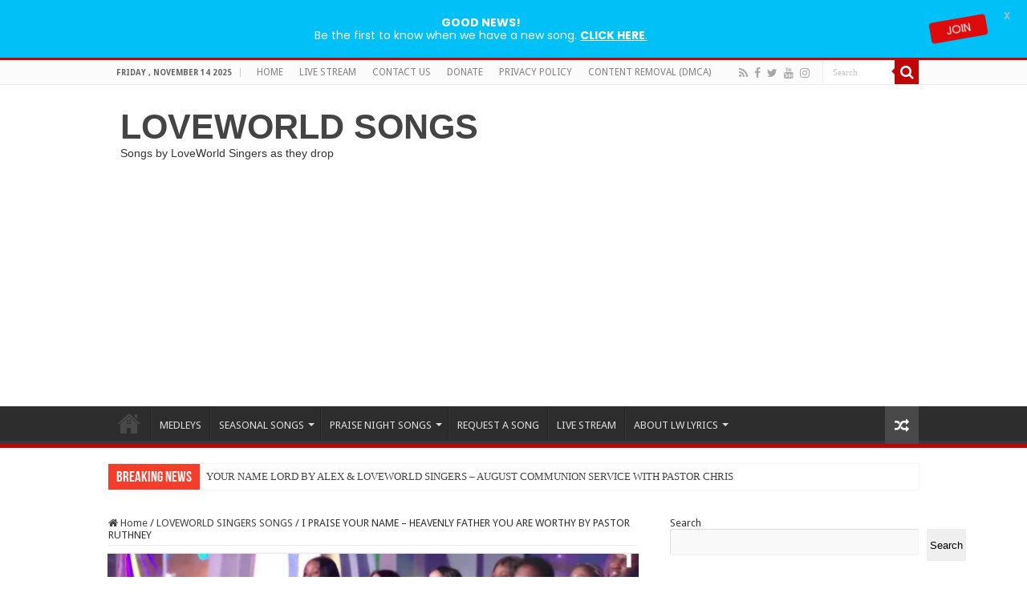

--- FILE ---
content_type: text/html; charset=UTF-8
request_url: https://loveworldsongs.com/i-praise-your-name-heavenly-father-you-are-worthy-by-pastor-ruthney/
body_size: 45197
content:
<!DOCTYPE html>
<html lang="en-US" prefix="og: http://ogp.me/ns#">
<head>
	<!-- Global site tag (gtag.js) - Google Analytics -->
<script async src="https://www.googletagmanager.com/gtag/js?id=UA-200354704-1">
</script>
<script>
  window.dataLayer = window.dataLayer || [];
  function gtag(){dataLayer.push(arguments);}
  gtag('js', new Date());

  gtag('config', 'UA-200354704-1');
</script>
<meta charset="UTF-8" />
<link rel="profile" href="http://gmpg.org/xfn/11" />
<link rel="pingback" href="https://loveworldsongs.com/xmlrpc.php" />
<meta property="og:title" content="I PRAISE YOUR NAME &#8211; HEAVENLY FATHER YOU ARE WORTHY BY PASTOR RUTHNEY - LOVEWORLD SONGS"/>
<meta property="og:type" content="article"/>
<meta property="og:description" content="Heavenly Father, You are worthyAnd forever You never changeLord Jesus, You are mightyForever You rem"/>
<meta property="og:url" content="https://loveworldsongs.com/i-praise-your-name-heavenly-father-you-are-worthy-by-pastor-ruthney/"/>
<meta property="og:site_name" content="LOVEWORLD SONGS"/>
<meta property="og:image" content="https://loveworldsongs.com/wp-content/uploads/2022/06/Heavenly-father-660x330.jpg" />
<meta name='robots' content='index, follow, max-image-preview:large, max-snippet:-1, max-video-preview:-1' />
	<style>img:is([sizes="auto" i], [sizes^="auto," i]) { contain-intrinsic-size: 3000px 1500px }</style>
	
		<!-- Meta Tag Manager -->
		<meta name="description" content="Download all Loveworld songs Christ Embassy Songs and lyrics such as LoveWorld Singers songs, Oge, Simeon Rich, Maya, Rita Soul, Sylvia, Pastor Saki, Eli-J, Dcns Sophiya, Pastor Ruthney, Isreal Osho, Obi Shine, Chisom, etc" />
		<!-- / Meta Tag Manager -->

	<!-- This site is optimized with the Yoast SEO plugin v25.6 - https://yoast.com/wordpress/plugins/seo/ -->
	<title>I PRAISE YOUR NAME - HEAVENLY FATHER YOU ARE WORTHY BY PASTOR RUTHNEY - LOVEWORLD SONGS</title>
	<link rel="canonical" href="https://loveworldsongs.com/i-praise-your-name-heavenly-father-you-are-worthy-by-pastor-ruthney/" />
	<meta property="og:locale" content="en_US" />
	<meta property="og:type" content="article" />
	<meta property="og:title" content="I PRAISE YOUR NAME - HEAVENLY FATHER YOU ARE WORTHY BY PASTOR RUTHNEY - LOVEWORLD SONGS" />
	<meta property="og:description" content="Heavenly Father, You are worthyAnd forever You never changeLord Jesus, You are mightyForever You remain the same For all You’ve done for meI praise Your nameFor the mighty works You’ve doneI praise Your name For Your beauty and graceI praise Your nameFor the victories we wonI praise Your name HallelujahYou’re the great and mighty GodHallelujahThe &hellip;" />
	<meta property="og:url" content="https://loveworldsongs.com/i-praise-your-name-heavenly-father-you-are-worthy-by-pastor-ruthney/" />
	<meta property="og:site_name" content="LOVEWORLD SONGS" />
	<meta property="article:publisher" content="https://web.facebook.com/LoveWorldLyrics/" />
	<meta property="article:published_time" content="2022-06-14T09:33:52+00:00" />
	<meta property="article:modified_time" content="2024-03-14T03:28:47+00:00" />
	<meta property="og:image" content="https://loveworldsongs.com/wp-content/uploads/2022/06/Heavenly-father.jpg" />
	<meta property="og:image:width" content="1920" />
	<meta property="og:image:height" content="1080" />
	<meta property="og:image:type" content="image/jpeg" />
	<meta name="author" content="Loveworld Songs" />
	<meta name="twitter:card" content="summary_large_image" />
	<meta name="twitter:creator" content="@Loveworldlyrics" />
	<meta name="twitter:site" content="@Loveworldlyrics" />
	<meta name="twitter:label1" content="Written by" />
	<meta name="twitter:data1" content="Loveworld Songs" />
	<script type="application/ld+json" class="yoast-schema-graph">{"@context":"https://schema.org","@graph":[{"@type":"Article","@id":"https://loveworldsongs.com/i-praise-your-name-heavenly-father-you-are-worthy-by-pastor-ruthney/#article","isPartOf":{"@id":"https://loveworldsongs.com/i-praise-your-name-heavenly-father-you-are-worthy-by-pastor-ruthney/"},"author":{"name":"Loveworld Songs","@id":"https://loveworldsongs.com/#/schema/person/e8100ba6da3707d0c03f55d3bd93d9a7"},"headline":"I PRAISE YOUR NAME &#8211; HEAVENLY FATHER YOU ARE WORTHY BY PASTOR RUTHNEY","datePublished":"2022-06-14T09:33:52+00:00","dateModified":"2024-03-14T03:28:47+00:00","mainEntityOfPage":{"@id":"https://loveworldsongs.com/i-praise-your-name-heavenly-father-you-are-worthy-by-pastor-ruthney/"},"wordCount":112,"commentCount":0,"publisher":{"@id":"https://loveworldsongs.com/#organization"},"image":{"@id":"https://loveworldsongs.com/i-praise-your-name-heavenly-father-you-are-worthy-by-pastor-ruthney/#primaryimage"},"thumbnailUrl":"https://loveworldsongs.com/wp-content/uploads/2022/06/Heavenly-father.jpg","keywords":["For the victories we won","For Your beauty and grace","Hallelujah","I praise Your name","ICLC2022Praisenight","iclcpraisenight","The earth is full of Your wonders","worthy","You’re the great and mighty God","You’re the King of the world"],"articleSection":["​LOVEWORLD SINGERS SONGS","LYRICS","PASTOR RUTHNEY SONGS"],"inLanguage":"en-US","potentialAction":[{"@type":"CommentAction","name":"Comment","target":["https://loveworldsongs.com/i-praise-your-name-heavenly-father-you-are-worthy-by-pastor-ruthney/#respond"]}]},{"@type":"WebPage","@id":"https://loveworldsongs.com/i-praise-your-name-heavenly-father-you-are-worthy-by-pastor-ruthney/","url":"https://loveworldsongs.com/i-praise-your-name-heavenly-father-you-are-worthy-by-pastor-ruthney/","name":"I PRAISE YOUR NAME - HEAVENLY FATHER YOU ARE WORTHY BY PASTOR RUTHNEY - LOVEWORLD SONGS","isPartOf":{"@id":"https://loveworldsongs.com/#website"},"primaryImageOfPage":{"@id":"https://loveworldsongs.com/i-praise-your-name-heavenly-father-you-are-worthy-by-pastor-ruthney/#primaryimage"},"image":{"@id":"https://loveworldsongs.com/i-praise-your-name-heavenly-father-you-are-worthy-by-pastor-ruthney/#primaryimage"},"thumbnailUrl":"https://loveworldsongs.com/wp-content/uploads/2022/06/Heavenly-father.jpg","datePublished":"2022-06-14T09:33:52+00:00","dateModified":"2024-03-14T03:28:47+00:00","breadcrumb":{"@id":"https://loveworldsongs.com/i-praise-your-name-heavenly-father-you-are-worthy-by-pastor-ruthney/#breadcrumb"},"inLanguage":"en-US","potentialAction":[{"@type":"ReadAction","target":["https://loveworldsongs.com/i-praise-your-name-heavenly-father-you-are-worthy-by-pastor-ruthney/"]}]},{"@type":"ImageObject","inLanguage":"en-US","@id":"https://loveworldsongs.com/i-praise-your-name-heavenly-father-you-are-worthy-by-pastor-ruthney/#primaryimage","url":"https://loveworldsongs.com/wp-content/uploads/2022/06/Heavenly-father.jpg","contentUrl":"https://loveworldsongs.com/wp-content/uploads/2022/06/Heavenly-father.jpg","width":1920,"height":1080},{"@type":"BreadcrumbList","@id":"https://loveworldsongs.com/i-praise-your-name-heavenly-father-you-are-worthy-by-pastor-ruthney/#breadcrumb","itemListElement":[{"@type":"ListItem","position":1,"name":"Home","item":"https://loveworldsongs.com/"},{"@type":"ListItem","position":2,"name":"I PRAISE YOUR NAME &#8211; HEAVENLY FATHER YOU ARE WORTHY BY PASTOR RUTHNEY"}]},{"@type":"WebSite","@id":"https://loveworldsongs.com/#website","url":"https://loveworldsongs.com/","name":"LOVEWORLD SONGS","description":"Songs by LoveWorld Singers as they drop","publisher":{"@id":"https://loveworldsongs.com/#organization"},"potentialAction":[{"@type":"SearchAction","target":{"@type":"EntryPoint","urlTemplate":"https://loveworldsongs.com/?s={search_term_string}"},"query-input":{"@type":"PropertyValueSpecification","valueRequired":true,"valueName":"search_term_string"}}],"inLanguage":"en-US"},{"@type":"Organization","@id":"https://loveworldsongs.com/#organization","name":"LoveWorld Lyrics","url":"https://loveworldsongs.com/","logo":{"@type":"ImageObject","inLanguage":"en-US","@id":"https://loveworldsongs.com/#/schema/logo/image/","url":"https://loveworldsongs.com/wp-content/uploads/2021/06/cropped-LWL-wlogo.png","contentUrl":"https://loveworldsongs.com/wp-content/uploads/2021/06/cropped-LWL-wlogo.png","width":512,"height":512,"caption":"LoveWorld Lyrics"},"image":{"@id":"https://loveworldsongs.com/#/schema/logo/image/"},"sameAs":["https://web.facebook.com/LoveWorldLyrics/","https://x.com/Loveworldlyrics"]},{"@type":"Person","@id":"https://loveworldsongs.com/#/schema/person/e8100ba6da3707d0c03f55d3bd93d9a7","name":"Loveworld Songs","image":{"@type":"ImageObject","inLanguage":"en-US","@id":"https://loveworldsongs.com/#/schema/person/image/","url":"https://secure.gravatar.com/avatar/a2b7ca1e47e50a0049c4f6f47f5e9118fb5e07a21750aefad99907bbf210019a?s=96&d=mm&r=g","contentUrl":"https://secure.gravatar.com/avatar/a2b7ca1e47e50a0049c4f6f47f5e9118fb5e07a21750aefad99907bbf210019a?s=96&d=mm&r=g","caption":"Loveworld Songs"},"url":"https://loveworldsongs.com/author/lwsongs/"}]}</script>
	<!-- / Yoast SEO plugin. -->


<link rel='dns-prefetch' href='//fonts.googleapis.com' />
<link rel="alternate" type="application/rss+xml" title="LOVEWORLD SONGS &raquo; Feed" href="https://loveworldsongs.com/feed/" />
<link rel="alternate" type="application/rss+xml" title="LOVEWORLD SONGS &raquo; Comments Feed" href="https://loveworldsongs.com/comments/feed/" />
<link rel="alternate" type="application/rss+xml" title="LOVEWORLD SONGS &raquo; I PRAISE YOUR NAME &#8211; HEAVENLY FATHER YOU ARE WORTHY BY PASTOR RUTHNEY Comments Feed" href="https://loveworldsongs.com/i-praise-your-name-heavenly-father-you-are-worthy-by-pastor-ruthney/feed/" />
		<!-- This site uses the Google Analytics by MonsterInsights plugin v9.6.1 - Using Analytics tracking - https://www.monsterinsights.com/ -->
							<script src="//www.googletagmanager.com/gtag/js?id=G-FYV74QE9B2"  data-cfasync="false" data-wpfc-render="false" type="text/javascript" async></script>
			<script data-cfasync="false" data-wpfc-render="false" type="text/javascript">
				var mi_version = '9.6.1';
				var mi_track_user = true;
				var mi_no_track_reason = '';
								var MonsterInsightsDefaultLocations = {"page_location":"https:\/\/loveworldsongs.com\/i-praise-your-name-heavenly-father-you-are-worthy-by-pastor-ruthney\/"};
								if ( typeof MonsterInsightsPrivacyGuardFilter === 'function' ) {
					var MonsterInsightsLocations = (typeof MonsterInsightsExcludeQuery === 'object') ? MonsterInsightsPrivacyGuardFilter( MonsterInsightsExcludeQuery ) : MonsterInsightsPrivacyGuardFilter( MonsterInsightsDefaultLocations );
				} else {
					var MonsterInsightsLocations = (typeof MonsterInsightsExcludeQuery === 'object') ? MonsterInsightsExcludeQuery : MonsterInsightsDefaultLocations;
				}

								var disableStrs = [
										'ga-disable-G-FYV74QE9B2',
									];

				/* Function to detect opted out users */
				function __gtagTrackerIsOptedOut() {
					for (var index = 0; index < disableStrs.length; index++) {
						if (document.cookie.indexOf(disableStrs[index] + '=true') > -1) {
							return true;
						}
					}

					return false;
				}

				/* Disable tracking if the opt-out cookie exists. */
				if (__gtagTrackerIsOptedOut()) {
					for (var index = 0; index < disableStrs.length; index++) {
						window[disableStrs[index]] = true;
					}
				}

				/* Opt-out function */
				function __gtagTrackerOptout() {
					for (var index = 0; index < disableStrs.length; index++) {
						document.cookie = disableStrs[index] + '=true; expires=Thu, 31 Dec 2099 23:59:59 UTC; path=/';
						window[disableStrs[index]] = true;
					}
				}

				if ('undefined' === typeof gaOptout) {
					function gaOptout() {
						__gtagTrackerOptout();
					}
				}
								window.dataLayer = window.dataLayer || [];

				window.MonsterInsightsDualTracker = {
					helpers: {},
					trackers: {},
				};
				if (mi_track_user) {
					function __gtagDataLayer() {
						dataLayer.push(arguments);
					}

					function __gtagTracker(type, name, parameters) {
						if (!parameters) {
							parameters = {};
						}

						if (parameters.send_to) {
							__gtagDataLayer.apply(null, arguments);
							return;
						}

						if (type === 'event') {
														parameters.send_to = monsterinsights_frontend.v4_id;
							var hookName = name;
							if (typeof parameters['event_category'] !== 'undefined') {
								hookName = parameters['event_category'] + ':' + name;
							}

							if (typeof MonsterInsightsDualTracker.trackers[hookName] !== 'undefined') {
								MonsterInsightsDualTracker.trackers[hookName](parameters);
							} else {
								__gtagDataLayer('event', name, parameters);
							}
							
						} else {
							__gtagDataLayer.apply(null, arguments);
						}
					}

					__gtagTracker('js', new Date());
					__gtagTracker('set', {
						'developer_id.dZGIzZG': true,
											});
					if ( MonsterInsightsLocations.page_location ) {
						__gtagTracker('set', MonsterInsightsLocations);
					}
										__gtagTracker('config', 'G-FYV74QE9B2', {"forceSSL":"true","link_attribution":"true"} );
															window.gtag = __gtagTracker;										(function () {
						/* https://developers.google.com/analytics/devguides/collection/analyticsjs/ */
						/* ga and __gaTracker compatibility shim. */
						var noopfn = function () {
							return null;
						};
						var newtracker = function () {
							return new Tracker();
						};
						var Tracker = function () {
							return null;
						};
						var p = Tracker.prototype;
						p.get = noopfn;
						p.set = noopfn;
						p.send = function () {
							var args = Array.prototype.slice.call(arguments);
							args.unshift('send');
							__gaTracker.apply(null, args);
						};
						var __gaTracker = function () {
							var len = arguments.length;
							if (len === 0) {
								return;
							}
							var f = arguments[len - 1];
							if (typeof f !== 'object' || f === null || typeof f.hitCallback !== 'function') {
								if ('send' === arguments[0]) {
									var hitConverted, hitObject = false, action;
									if ('event' === arguments[1]) {
										if ('undefined' !== typeof arguments[3]) {
											hitObject = {
												'eventAction': arguments[3],
												'eventCategory': arguments[2],
												'eventLabel': arguments[4],
												'value': arguments[5] ? arguments[5] : 1,
											}
										}
									}
									if ('pageview' === arguments[1]) {
										if ('undefined' !== typeof arguments[2]) {
											hitObject = {
												'eventAction': 'page_view',
												'page_path': arguments[2],
											}
										}
									}
									if (typeof arguments[2] === 'object') {
										hitObject = arguments[2];
									}
									if (typeof arguments[5] === 'object') {
										Object.assign(hitObject, arguments[5]);
									}
									if ('undefined' !== typeof arguments[1].hitType) {
										hitObject = arguments[1];
										if ('pageview' === hitObject.hitType) {
											hitObject.eventAction = 'page_view';
										}
									}
									if (hitObject) {
										action = 'timing' === arguments[1].hitType ? 'timing_complete' : hitObject.eventAction;
										hitConverted = mapArgs(hitObject);
										__gtagTracker('event', action, hitConverted);
									}
								}
								return;
							}

							function mapArgs(args) {
								var arg, hit = {};
								var gaMap = {
									'eventCategory': 'event_category',
									'eventAction': 'event_action',
									'eventLabel': 'event_label',
									'eventValue': 'event_value',
									'nonInteraction': 'non_interaction',
									'timingCategory': 'event_category',
									'timingVar': 'name',
									'timingValue': 'value',
									'timingLabel': 'event_label',
									'page': 'page_path',
									'location': 'page_location',
									'title': 'page_title',
									'referrer' : 'page_referrer',
								};
								for (arg in args) {
																		if (!(!args.hasOwnProperty(arg) || !gaMap.hasOwnProperty(arg))) {
										hit[gaMap[arg]] = args[arg];
									} else {
										hit[arg] = args[arg];
									}
								}
								return hit;
							}

							try {
								f.hitCallback();
							} catch (ex) {
							}
						};
						__gaTracker.create = newtracker;
						__gaTracker.getByName = newtracker;
						__gaTracker.getAll = function () {
							return [];
						};
						__gaTracker.remove = noopfn;
						__gaTracker.loaded = true;
						window['__gaTracker'] = __gaTracker;
					})();
									} else {
										console.log("");
					(function () {
						function __gtagTracker() {
							return null;
						}

						window['__gtagTracker'] = __gtagTracker;
						window['gtag'] = __gtagTracker;
					})();
									}
			</script>
				<!-- / Google Analytics by MonsterInsights -->
		<script type="text/javascript">
/* <![CDATA[ */
window._wpemojiSettings = {"baseUrl":"https:\/\/s.w.org\/images\/core\/emoji\/16.0.1\/72x72\/","ext":".png","svgUrl":"https:\/\/s.w.org\/images\/core\/emoji\/16.0.1\/svg\/","svgExt":".svg","source":{"concatemoji":"https:\/\/loveworldsongs.com\/wp-includes\/js\/wp-emoji-release.min.js"}};
/*! This file is auto-generated */
!function(s,n){var o,i,e;function c(e){try{var t={supportTests:e,timestamp:(new Date).valueOf()};sessionStorage.setItem(o,JSON.stringify(t))}catch(e){}}function p(e,t,n){e.clearRect(0,0,e.canvas.width,e.canvas.height),e.fillText(t,0,0);var t=new Uint32Array(e.getImageData(0,0,e.canvas.width,e.canvas.height).data),a=(e.clearRect(0,0,e.canvas.width,e.canvas.height),e.fillText(n,0,0),new Uint32Array(e.getImageData(0,0,e.canvas.width,e.canvas.height).data));return t.every(function(e,t){return e===a[t]})}function u(e,t){e.clearRect(0,0,e.canvas.width,e.canvas.height),e.fillText(t,0,0);for(var n=e.getImageData(16,16,1,1),a=0;a<n.data.length;a++)if(0!==n.data[a])return!1;return!0}function f(e,t,n,a){switch(t){case"flag":return n(e,"\ud83c\udff3\ufe0f\u200d\u26a7\ufe0f","\ud83c\udff3\ufe0f\u200b\u26a7\ufe0f")?!1:!n(e,"\ud83c\udde8\ud83c\uddf6","\ud83c\udde8\u200b\ud83c\uddf6")&&!n(e,"\ud83c\udff4\udb40\udc67\udb40\udc62\udb40\udc65\udb40\udc6e\udb40\udc67\udb40\udc7f","\ud83c\udff4\u200b\udb40\udc67\u200b\udb40\udc62\u200b\udb40\udc65\u200b\udb40\udc6e\u200b\udb40\udc67\u200b\udb40\udc7f");case"emoji":return!a(e,"\ud83e\udedf")}return!1}function g(e,t,n,a){var r="undefined"!=typeof WorkerGlobalScope&&self instanceof WorkerGlobalScope?new OffscreenCanvas(300,150):s.createElement("canvas"),o=r.getContext("2d",{willReadFrequently:!0}),i=(o.textBaseline="top",o.font="600 32px Arial",{});return e.forEach(function(e){i[e]=t(o,e,n,a)}),i}function t(e){var t=s.createElement("script");t.src=e,t.defer=!0,s.head.appendChild(t)}"undefined"!=typeof Promise&&(o="wpEmojiSettingsSupports",i=["flag","emoji"],n.supports={everything:!0,everythingExceptFlag:!0},e=new Promise(function(e){s.addEventListener("DOMContentLoaded",e,{once:!0})}),new Promise(function(t){var n=function(){try{var e=JSON.parse(sessionStorage.getItem(o));if("object"==typeof e&&"number"==typeof e.timestamp&&(new Date).valueOf()<e.timestamp+604800&&"object"==typeof e.supportTests)return e.supportTests}catch(e){}return null}();if(!n){if("undefined"!=typeof Worker&&"undefined"!=typeof OffscreenCanvas&&"undefined"!=typeof URL&&URL.createObjectURL&&"undefined"!=typeof Blob)try{var e="postMessage("+g.toString()+"("+[JSON.stringify(i),f.toString(),p.toString(),u.toString()].join(",")+"));",a=new Blob([e],{type:"text/javascript"}),r=new Worker(URL.createObjectURL(a),{name:"wpTestEmojiSupports"});return void(r.onmessage=function(e){c(n=e.data),r.terminate(),t(n)})}catch(e){}c(n=g(i,f,p,u))}t(n)}).then(function(e){for(var t in e)n.supports[t]=e[t],n.supports.everything=n.supports.everything&&n.supports[t],"flag"!==t&&(n.supports.everythingExceptFlag=n.supports.everythingExceptFlag&&n.supports[t]);n.supports.everythingExceptFlag=n.supports.everythingExceptFlag&&!n.supports.flag,n.DOMReady=!1,n.readyCallback=function(){n.DOMReady=!0}}).then(function(){return e}).then(function(){var e;n.supports.everything||(n.readyCallback(),(e=n.source||{}).concatemoji?t(e.concatemoji):e.wpemoji&&e.twemoji&&(t(e.twemoji),t(e.wpemoji)))}))}((window,document),window._wpemojiSettings);
/* ]]> */
</script>

<link rel='stylesheet' id='dashicons-css' href='https://loveworldsongs.com/wp-includes/css/dashicons.min.css' type='text/css' media='all' />
<link rel='stylesheet' id='post-views-counter-frontend-css' href='https://loveworldsongs.com/wp-content/plugins/post-views-counter/css/frontend.min.css' type='text/css' media='all' />
<style id='wp-emoji-styles-inline-css' type='text/css'>

	img.wp-smiley, img.emoji {
		display: inline !important;
		border: none !important;
		box-shadow: none !important;
		height: 1em !important;
		width: 1em !important;
		margin: 0 0.07em !important;
		vertical-align: -0.1em !important;
		background: none !important;
		padding: 0 !important;
	}
</style>
<link rel='stylesheet' id='wp-block-library-css' href='https://loveworldsongs.com/wp-includes/css/dist/block-library/style.min.css' type='text/css' media='all' />
<style id='classic-theme-styles-inline-css' type='text/css'>
/*! This file is auto-generated */
.wp-block-button__link{color:#fff;background-color:#32373c;border-radius:9999px;box-shadow:none;text-decoration:none;padding:calc(.667em + 2px) calc(1.333em + 2px);font-size:1.125em}.wp-block-file__button{background:#32373c;color:#fff;text-decoration:none}
</style>
<link rel='stylesheet' id='hostinger-affiliate-plugin-block-frontend-css' href='https://loveworldsongs.com/wp-content/plugins/hostinger-affiliate-plugin/assets/dist/frontend.css' type='text/css' media='all' />
<style id='global-styles-inline-css' type='text/css'>
:root{--wp--preset--aspect-ratio--square: 1;--wp--preset--aspect-ratio--4-3: 4/3;--wp--preset--aspect-ratio--3-4: 3/4;--wp--preset--aspect-ratio--3-2: 3/2;--wp--preset--aspect-ratio--2-3: 2/3;--wp--preset--aspect-ratio--16-9: 16/9;--wp--preset--aspect-ratio--9-16: 9/16;--wp--preset--color--black: #000000;--wp--preset--color--cyan-bluish-gray: #abb8c3;--wp--preset--color--white: #ffffff;--wp--preset--color--pale-pink: #f78da7;--wp--preset--color--vivid-red: #cf2e2e;--wp--preset--color--luminous-vivid-orange: #ff6900;--wp--preset--color--luminous-vivid-amber: #fcb900;--wp--preset--color--light-green-cyan: #7bdcb5;--wp--preset--color--vivid-green-cyan: #00d084;--wp--preset--color--pale-cyan-blue: #8ed1fc;--wp--preset--color--vivid-cyan-blue: #0693e3;--wp--preset--color--vivid-purple: #9b51e0;--wp--preset--gradient--vivid-cyan-blue-to-vivid-purple: linear-gradient(135deg,rgba(6,147,227,1) 0%,rgb(155,81,224) 100%);--wp--preset--gradient--light-green-cyan-to-vivid-green-cyan: linear-gradient(135deg,rgb(122,220,180) 0%,rgb(0,208,130) 100%);--wp--preset--gradient--luminous-vivid-amber-to-luminous-vivid-orange: linear-gradient(135deg,rgba(252,185,0,1) 0%,rgba(255,105,0,1) 100%);--wp--preset--gradient--luminous-vivid-orange-to-vivid-red: linear-gradient(135deg,rgba(255,105,0,1) 0%,rgb(207,46,46) 100%);--wp--preset--gradient--very-light-gray-to-cyan-bluish-gray: linear-gradient(135deg,rgb(238,238,238) 0%,rgb(169,184,195) 100%);--wp--preset--gradient--cool-to-warm-spectrum: linear-gradient(135deg,rgb(74,234,220) 0%,rgb(151,120,209) 20%,rgb(207,42,186) 40%,rgb(238,44,130) 60%,rgb(251,105,98) 80%,rgb(254,248,76) 100%);--wp--preset--gradient--blush-light-purple: linear-gradient(135deg,rgb(255,206,236) 0%,rgb(152,150,240) 100%);--wp--preset--gradient--blush-bordeaux: linear-gradient(135deg,rgb(254,205,165) 0%,rgb(254,45,45) 50%,rgb(107,0,62) 100%);--wp--preset--gradient--luminous-dusk: linear-gradient(135deg,rgb(255,203,112) 0%,rgb(199,81,192) 50%,rgb(65,88,208) 100%);--wp--preset--gradient--pale-ocean: linear-gradient(135deg,rgb(255,245,203) 0%,rgb(182,227,212) 50%,rgb(51,167,181) 100%);--wp--preset--gradient--electric-grass: linear-gradient(135deg,rgb(202,248,128) 0%,rgb(113,206,126) 100%);--wp--preset--gradient--midnight: linear-gradient(135deg,rgb(2,3,129) 0%,rgb(40,116,252) 100%);--wp--preset--font-size--small: 13px;--wp--preset--font-size--medium: 20px;--wp--preset--font-size--large: 36px;--wp--preset--font-size--x-large: 42px;--wp--preset--spacing--20: 0.44rem;--wp--preset--spacing--30: 0.67rem;--wp--preset--spacing--40: 1rem;--wp--preset--spacing--50: 1.5rem;--wp--preset--spacing--60: 2.25rem;--wp--preset--spacing--70: 3.38rem;--wp--preset--spacing--80: 5.06rem;--wp--preset--shadow--natural: 6px 6px 9px rgba(0, 0, 0, 0.2);--wp--preset--shadow--deep: 12px 12px 50px rgba(0, 0, 0, 0.4);--wp--preset--shadow--sharp: 6px 6px 0px rgba(0, 0, 0, 0.2);--wp--preset--shadow--outlined: 6px 6px 0px -3px rgba(255, 255, 255, 1), 6px 6px rgba(0, 0, 0, 1);--wp--preset--shadow--crisp: 6px 6px 0px rgba(0, 0, 0, 1);}:where(.is-layout-flex){gap: 0.5em;}:where(.is-layout-grid){gap: 0.5em;}body .is-layout-flex{display: flex;}.is-layout-flex{flex-wrap: wrap;align-items: center;}.is-layout-flex > :is(*, div){margin: 0;}body .is-layout-grid{display: grid;}.is-layout-grid > :is(*, div){margin: 0;}:where(.wp-block-columns.is-layout-flex){gap: 2em;}:where(.wp-block-columns.is-layout-grid){gap: 2em;}:where(.wp-block-post-template.is-layout-flex){gap: 1.25em;}:where(.wp-block-post-template.is-layout-grid){gap: 1.25em;}.has-black-color{color: var(--wp--preset--color--black) !important;}.has-cyan-bluish-gray-color{color: var(--wp--preset--color--cyan-bluish-gray) !important;}.has-white-color{color: var(--wp--preset--color--white) !important;}.has-pale-pink-color{color: var(--wp--preset--color--pale-pink) !important;}.has-vivid-red-color{color: var(--wp--preset--color--vivid-red) !important;}.has-luminous-vivid-orange-color{color: var(--wp--preset--color--luminous-vivid-orange) !important;}.has-luminous-vivid-amber-color{color: var(--wp--preset--color--luminous-vivid-amber) !important;}.has-light-green-cyan-color{color: var(--wp--preset--color--light-green-cyan) !important;}.has-vivid-green-cyan-color{color: var(--wp--preset--color--vivid-green-cyan) !important;}.has-pale-cyan-blue-color{color: var(--wp--preset--color--pale-cyan-blue) !important;}.has-vivid-cyan-blue-color{color: var(--wp--preset--color--vivid-cyan-blue) !important;}.has-vivid-purple-color{color: var(--wp--preset--color--vivid-purple) !important;}.has-black-background-color{background-color: var(--wp--preset--color--black) !important;}.has-cyan-bluish-gray-background-color{background-color: var(--wp--preset--color--cyan-bluish-gray) !important;}.has-white-background-color{background-color: var(--wp--preset--color--white) !important;}.has-pale-pink-background-color{background-color: var(--wp--preset--color--pale-pink) !important;}.has-vivid-red-background-color{background-color: var(--wp--preset--color--vivid-red) !important;}.has-luminous-vivid-orange-background-color{background-color: var(--wp--preset--color--luminous-vivid-orange) !important;}.has-luminous-vivid-amber-background-color{background-color: var(--wp--preset--color--luminous-vivid-amber) !important;}.has-light-green-cyan-background-color{background-color: var(--wp--preset--color--light-green-cyan) !important;}.has-vivid-green-cyan-background-color{background-color: var(--wp--preset--color--vivid-green-cyan) !important;}.has-pale-cyan-blue-background-color{background-color: var(--wp--preset--color--pale-cyan-blue) !important;}.has-vivid-cyan-blue-background-color{background-color: var(--wp--preset--color--vivid-cyan-blue) !important;}.has-vivid-purple-background-color{background-color: var(--wp--preset--color--vivid-purple) !important;}.has-black-border-color{border-color: var(--wp--preset--color--black) !important;}.has-cyan-bluish-gray-border-color{border-color: var(--wp--preset--color--cyan-bluish-gray) !important;}.has-white-border-color{border-color: var(--wp--preset--color--white) !important;}.has-pale-pink-border-color{border-color: var(--wp--preset--color--pale-pink) !important;}.has-vivid-red-border-color{border-color: var(--wp--preset--color--vivid-red) !important;}.has-luminous-vivid-orange-border-color{border-color: var(--wp--preset--color--luminous-vivid-orange) !important;}.has-luminous-vivid-amber-border-color{border-color: var(--wp--preset--color--luminous-vivid-amber) !important;}.has-light-green-cyan-border-color{border-color: var(--wp--preset--color--light-green-cyan) !important;}.has-vivid-green-cyan-border-color{border-color: var(--wp--preset--color--vivid-green-cyan) !important;}.has-pale-cyan-blue-border-color{border-color: var(--wp--preset--color--pale-cyan-blue) !important;}.has-vivid-cyan-blue-border-color{border-color: var(--wp--preset--color--vivid-cyan-blue) !important;}.has-vivid-purple-border-color{border-color: var(--wp--preset--color--vivid-purple) !important;}.has-vivid-cyan-blue-to-vivid-purple-gradient-background{background: var(--wp--preset--gradient--vivid-cyan-blue-to-vivid-purple) !important;}.has-light-green-cyan-to-vivid-green-cyan-gradient-background{background: var(--wp--preset--gradient--light-green-cyan-to-vivid-green-cyan) !important;}.has-luminous-vivid-amber-to-luminous-vivid-orange-gradient-background{background: var(--wp--preset--gradient--luminous-vivid-amber-to-luminous-vivid-orange) !important;}.has-luminous-vivid-orange-to-vivid-red-gradient-background{background: var(--wp--preset--gradient--luminous-vivid-orange-to-vivid-red) !important;}.has-very-light-gray-to-cyan-bluish-gray-gradient-background{background: var(--wp--preset--gradient--very-light-gray-to-cyan-bluish-gray) !important;}.has-cool-to-warm-spectrum-gradient-background{background: var(--wp--preset--gradient--cool-to-warm-spectrum) !important;}.has-blush-light-purple-gradient-background{background: var(--wp--preset--gradient--blush-light-purple) !important;}.has-blush-bordeaux-gradient-background{background: var(--wp--preset--gradient--blush-bordeaux) !important;}.has-luminous-dusk-gradient-background{background: var(--wp--preset--gradient--luminous-dusk) !important;}.has-pale-ocean-gradient-background{background: var(--wp--preset--gradient--pale-ocean) !important;}.has-electric-grass-gradient-background{background: var(--wp--preset--gradient--electric-grass) !important;}.has-midnight-gradient-background{background: var(--wp--preset--gradient--midnight) !important;}.has-small-font-size{font-size: var(--wp--preset--font-size--small) !important;}.has-medium-font-size{font-size: var(--wp--preset--font-size--medium) !important;}.has-large-font-size{font-size: var(--wp--preset--font-size--large) !important;}.has-x-large-font-size{font-size: var(--wp--preset--font-size--x-large) !important;}
:where(.wp-block-post-template.is-layout-flex){gap: 1.25em;}:where(.wp-block-post-template.is-layout-grid){gap: 1.25em;}
:where(.wp-block-columns.is-layout-flex){gap: 2em;}:where(.wp-block-columns.is-layout-grid){gap: 2em;}
:root :where(.wp-block-pullquote){font-size: 1.5em;line-height: 1.6;}
</style>
<link rel='stylesheet' id='contact-form-7-css' href='https://loveworldsongs.com/wp-content/plugins/contact-form-7/includes/css/styles.css' type='text/css' media='all' />
<style id='contact-form-7-inline-css' type='text/css'>
.wpcf7 .wpcf7-recaptcha iframe {margin-bottom: 0;}.wpcf7 .wpcf7-recaptcha[data-align="center"] > div {margin: 0 auto;}.wpcf7 .wpcf7-recaptcha[data-align="right"] > div {margin: 0 0 0 auto;}
</style>
<link rel='stylesheet' id='videojs-css' href='https://loveworldsongs.com/wp-content/plugins/hls-player/public/css/video-js.min.css' type='text/css' media='all' />
<link rel='stylesheet' id='google-fonts-css' href='https://fonts.googleapis.com/css?family=Lato%3A400%2C500%2C600%2C700%7CPoppins%3A400%2C500%2C600%2C700' type='text/css' media='all' />
<link rel='stylesheet' id='wmvp-style-videos-list-css' href='https://loveworldsongs.com/wp-content/plugins/wm-video-playlists/assets/css/style.css' type='text/css' media='all' />
<link rel='stylesheet' id='ivory-search-styles-css' href='https://loveworldsongs.com/wp-content/plugins/add-search-to-menu/public/css/ivory-search.min.css' type='text/css' media='all' />
<link rel='stylesheet' id='tie-style-css' href='https://loveworldsongs.com/wp-content/themes/sahifa/style.css' type='text/css' media='all' />
<link rel='stylesheet' id='tie-ilightbox-skin-css' href='https://loveworldsongs.com/wp-content/themes/sahifa/css/ilightbox/dark-skin/skin.css' type='text/css' media='all' />
<link rel='stylesheet' id='Droid+Sans-css' href='https://fonts.googleapis.com/css?family=Droid+Sans%3Aregular%2C700' type='text/css' media='all' />
<link rel='stylesheet' id='wpdreams-asl-basic-css' href='https://loveworldsongs.com/wp-content/plugins/ajax-search-lite/css/style.basic.css' type='text/css' media='all' />
<link rel='stylesheet' id='wpdreams-asl-instance-css' href='https://loveworldsongs.com/wp-content/plugins/ajax-search-lite/css/style-simple-red.css' type='text/css' media='all' />
<link rel='stylesheet' id='jannah-extensions-shortcodes-styles-css' href='https://loveworldsongs.com/wp-content/plugins/jannah-extensions/shortcodes/assets/style.css' type='text/css' media='all' />
<script type="text/javascript" src="https://loveworldsongs.com/wp-content/plugins/google-analytics-for-wordpress/assets/js/frontend-gtag.min.js" id="monsterinsights-frontend-script-js" async="async" data-wp-strategy="async"></script>
<script data-cfasync="false" data-wpfc-render="false" type="text/javascript" id='monsterinsights-frontend-script-js-extra'>/* <![CDATA[ */
var monsterinsights_frontend = {"js_events_tracking":"true","download_extensions":"doc,pdf,ppt,zip,xls,docx,pptx,xlsx","inbound_paths":"[{\"path\":\"\\\/go\\\/\",\"label\":\"affiliate\"},{\"path\":\"\\\/recommend\\\/\",\"label\":\"affiliate\"}]","home_url":"https:\/\/loveworldsongs.com","hash_tracking":"false","v4_id":"G-FYV74QE9B2"};/* ]]> */
</script>
<script type="text/javascript" src="https://loveworldsongs.com/wp-content/plugins/hls-player/public/js/video.min.js" id="videojs-js"></script>
<script type="text/javascript" src="https://loveworldsongs.com/wp-includes/js/jquery/jquery.min.js" id="jquery-core-js"></script>
<script type="text/javascript" src="https://loveworldsongs.com/wp-includes/js/jquery/jquery-migrate.min.js" id="jquery-migrate-js"></script>
<script type="text/javascript" id="tie-postviews-cache-js-extra">
/* <![CDATA[ */
var tieViewsCacheL10n = {"admin_ajax_url":"https:\/\/loveworldsongs.com\/wp-admin\/admin-ajax.php","post_id":"2808"};
/* ]]> */
</script>
<script type="text/javascript" src="https://loveworldsongs.com/wp-content/themes/sahifa/js/postviews-cache.js" id="tie-postviews-cache-js"></script>
<link rel="https://api.w.org/" href="https://loveworldsongs.com/wp-json/" /><link rel="alternate" title="JSON" type="application/json" href="https://loveworldsongs.com/wp-json/wp/v2/posts/2808" /><link rel="EditURI" type="application/rsd+xml" title="RSD" href="https://loveworldsongs.com/xmlrpc.php?rsd" />
<meta name="generator" content="WordPress 6.8.3" />
<link rel='shortlink' href='https://loveworldsongs.com/?p=2808' />
<link rel="alternate" title="oEmbed (JSON)" type="application/json+oembed" href="https://loveworldsongs.com/wp-json/oembed/1.0/embed?url=https%3A%2F%2Floveworldsongs.com%2Fi-praise-your-name-heavenly-father-you-are-worthy-by-pastor-ruthney%2F" />
<link rel="alternate" title="oEmbed (XML)" type="text/xml+oembed" href="https://loveworldsongs.com/wp-json/oembed/1.0/embed?url=https%3A%2F%2Floveworldsongs.com%2Fi-praise-your-name-heavenly-father-you-are-worthy-by-pastor-ruthney%2F&#038;format=xml" />
<script data-ad-client="ca-pub-5203206536060572" async src="https://pagead2.googlesyndication.com/pagead/js/adsbygoogle.js"></script>

<meta name="p:domain_verify" content="4dcf4a2ff9ba3623dee06f28358c2cb4"/><style id="mystickymenu" type="text/css">#mysticky-nav { width:100%; position: static; height: auto !important; }#mysticky-nav.wrapfixed { position:fixed; left: 0px; margin-top:0px;  z-index: 99990; -webkit-transition: 0.3s; -moz-transition: 0.3s; -o-transition: 0.3s; transition: 0.3s; -ms-filter:"progid:DXImageTransform.Microsoft.Alpha(Opacity=90)"; filter: alpha(opacity=90); opacity:0.9; background-color: #f7f5e7;}#mysticky-nav.wrapfixed .myfixed{ background-color: #f7f5e7; position: relative;top: auto;left: auto;right: auto;}#mysticky-nav .myfixed { margin:0 auto; float:none; border:0px; background:none; max-width:100%; }</style>			<style type="text/css">
																															</style>
			<style>.light-skin{--wmvp-playlist-head-bg: #DCDDFF;--wmvp-playlist-head-color: #100024;--wmvp-current-video-bg: #f2f4f5;--wmvp-current-video-color: #000;--wmvp-playlist-bg: #fff;--wmvp-playlist-color: #000;--wmvp-playlist-outer-border: 1px solid rgba(0,0,0,0.07);--wmvp-playlist-inner-border-color: rgba(0,0,0,0.07);}</style><style>.dark-skin{--wmvp-playlist-head-bg: #131416;--wmvp-playlist-head-color: #fff;--wmvp-current-video-bg: #24262a;--wmvp-current-video-color: #fff;--wmvp-playlist-bg: #1a1b1f;--wmvp-playlist-color: #fff;--wmvp-playlist-outer-border: 1px solid rgba(0,0,0,0.07);--wmvp-playlist-inner-border-color: rgba(255,255,255,0.05);}</style><link rel="shortcut icon" href="https://loveworldsongs.com/wp-content/uploads/2025/08/cropped-lws-logo.png" title="Favicon" />
<!--[if IE]>
<script type="text/javascript">jQuery(document).ready(function (){ jQuery(".menu-item").has("ul").children("a").attr("aria-haspopup", "true");});</script>
<![endif]-->
<!--[if lt IE 9]>
<script src="https://loveworldsongs.com/wp-content/themes/sahifa/js/html5.js"></script>
<script src="https://loveworldsongs.com/wp-content/themes/sahifa/js/selectivizr-min.js"></script>
<![endif]-->
<!--[if IE 9]>
<link rel="stylesheet" type="text/css" media="all" href="https://loveworldsongs.com/wp-content/themes/sahifa/css/ie9.css" />
<![endif]-->
<!--[if IE 8]>
<link rel="stylesheet" type="text/css" media="all" href="https://loveworldsongs.com/wp-content/themes/sahifa/css/ie8.css" />
<![endif]-->
<!--[if IE 7]>
<link rel="stylesheet" type="text/css" media="all" href="https://loveworldsongs.com/wp-content/themes/sahifa/css/ie7.css" />
<![endif]-->


<meta name="viewport" content="width=device-width, initial-scale=1.0" />
<link rel="apple-touch-icon-precomposed" sizes="120x120" href="https://loveworldsongs.com/wp-content/uploads/2025/08/lws-logo.png" />
<link rel="apple-touch-icon-precomposed" href="https://loveworldsongs.com/wp-content/uploads/2025/08/lws-logo.png" />



<style type="text/css" media="screen">

body{
	font-family: 'Droid Sans';
}

#main-nav,
.cat-box-content,
#sidebar .widget-container,
.post-listing,
#commentform {
	border-bottom-color: #bd0707;
}

.search-block .search-button,
#topcontrol,
#main-nav ul li.current-menu-item a,
#main-nav ul li.current-menu-item a:hover,
#main-nav ul li.current_page_parent a,
#main-nav ul li.current_page_parent a:hover,
#main-nav ul li.current-menu-parent a,
#main-nav ul li.current-menu-parent a:hover,
#main-nav ul li.current-page-ancestor a,
#main-nav ul li.current-page-ancestor a:hover,
.pagination span.current,
.share-post span.share-text,
.flex-control-paging li a.flex-active,
.ei-slider-thumbs li.ei-slider-element,
.review-percentage .review-item span span,
.review-final-score,
.button,
a.button,
a.more-link,
#main-content input[type="submit"],
.form-submit #submit,
#login-form .login-button,
.widget-feedburner .feedburner-subscribe,
input[type="submit"],
#buddypress button,
#buddypress a.button,
#buddypress input[type=submit],
#buddypress input[type=reset],
#buddypress ul.button-nav li a,
#buddypress div.generic-button a,
#buddypress .comment-reply-link,
#buddypress div.item-list-tabs ul li a span,
#buddypress div.item-list-tabs ul li.selected a,
#buddypress div.item-list-tabs ul li.current a,
#buddypress #members-directory-form div.item-list-tabs ul li.selected span,
#members-list-options a.selected,
#groups-list-options a.selected,
body.dark-skin #buddypress div.item-list-tabs ul li a span,
body.dark-skin #buddypress div.item-list-tabs ul li.selected a,
body.dark-skin #buddypress div.item-list-tabs ul li.current a,
body.dark-skin #members-list-options a.selected,
body.dark-skin #groups-list-options a.selected,
.search-block-large .search-button,
#featured-posts .flex-next:hover,
#featured-posts .flex-prev:hover,
a.tie-cart span.shooping-count,
.woocommerce span.onsale,
.woocommerce-page span.onsale ,
.woocommerce .widget_price_filter .ui-slider .ui-slider-handle,
.woocommerce-page .widget_price_filter .ui-slider .ui-slider-handle,
#check-also-close,
a.post-slideshow-next,
a.post-slideshow-prev,
.widget_price_filter .ui-slider .ui-slider-handle,
.quantity .minus:hover,
.quantity .plus:hover,
.mejs-container .mejs-controls .mejs-time-rail .mejs-time-current,
#reading-position-indicator  {
	background-color:#bd0707;
}

::-webkit-scrollbar-thumb{
	background-color:#bd0707 !important;
}

#theme-footer,
#theme-header,
.top-nav ul li.current-menu-item:before,
#main-nav .menu-sub-content ,
#main-nav ul ul,
#check-also-box {
	border-top-color: #bd0707;
}

.search-block:after {
	border-right-color:#bd0707;
}

body.rtl .search-block:after {
	border-left-color:#bd0707;
}

#main-nav ul > li.menu-item-has-children:hover > a:after,
#main-nav ul > li.mega-menu:hover > a:after {
	border-color:transparent transparent #bd0707;
}

.widget.timeline-posts li a:hover,
.widget.timeline-posts li a:hover span.tie-date {
	color: #bd0707;
}

.widget.timeline-posts li a:hover span.tie-date:before {
	background: #bd0707;
	border-color: #bd0707;
}

#order_review,
#order_review_heading {
	border-color: #bd0707;
}


.tie-cat-113 a.more-link {background-color:#5d23db;}
.tie-cat-113 .cat-box-content {border-bottom-color:#5d23db; }
			
</style>

		<script type="text/javascript">
			/* <![CDATA[ */
				var sf_position = '0';
				var sf_templates = "<a href=\"{search_url_escaped}\">View All Results<\/a>";
				var sf_input = '.search-live';
				jQuery(document).ready(function(){
					jQuery(sf_input).ajaxyLiveSearch({"expand":false,"searchUrl":"https:\/\/loveworldsongs.com\/?s=%s","text":"Search","delay":500,"iwidth":180,"width":315,"ajaxUrl":"https:\/\/loveworldsongs.com\/wp-admin\/admin-ajax.php","rtl":0});
					jQuery(".live-search_ajaxy-selective-input").keyup(function() {
						var width = jQuery(this).val().length * 8;
						if(width < 50) {
							width = 50;
						}
						jQuery(this).width(width);
					});
					jQuery(".live-search_ajaxy-selective-search").click(function() {
						jQuery(this).find(".live-search_ajaxy-selective-input").focus();
					});
					jQuery(".live-search_ajaxy-selective-close").click(function() {
						jQuery(this).parent().remove();
					});
				});
			/* ]]> */
		</script>
						<link rel="preconnect" href="https://fonts.gstatic.com" crossorigin />
				<link rel="preload" as="style" href="//fonts.googleapis.com/css?family=Open+Sans&display=swap" />
				<link rel="stylesheet" href="//fonts.googleapis.com/css?family=Open+Sans&display=swap" media="all" />
							            <style>
				            
					div[id*='ajaxsearchlitesettings'].searchsettings .asl_option_inner label {
						font-size: 0px !important;
						color: rgba(0, 0, 0, 0);
					}
					div[id*='ajaxsearchlitesettings'].searchsettings .asl_option_inner label:after {
						font-size: 11px !important;
						position: absolute;
						top: 0;
						left: 0;
						z-index: 1;
					}
					.asl_w_container {
						width: 100%;
						margin: 0px 0px 0px 0px;
						min-width: 200px;
					}
					div[id*='ajaxsearchlite'].asl_m {
						width: 100%;
					}
					div[id*='ajaxsearchliteres'].wpdreams_asl_results div.resdrg span.highlighted {
						font-weight: bold;
						color: #d9312b;
						background-color: #eee;
					}
					div[id*='ajaxsearchliteres'].wpdreams_asl_results .results img.asl_image {
						width: 70px;
						height: 70px;
						object-fit: cover;
					}
					div[id*='ajaxsearchlite'].asl_r .results {
						max-height: none;
					}
					div[id*='ajaxsearchlite'].asl_r {
						position: absolute;
					}
				
						div.asl_r.asl_w.vertical .results .item::after {
							display: block;
							position: absolute;
							bottom: 0;
							content: '';
							height: 1px;
							width: 100%;
							background: #D8D8D8;
						}
						div.asl_r.asl_w.vertical .results .item.asl_last_item::after {
							display: none;
						}
								            </style>
			            <link rel="icon" href="https://loveworldsongs.com/wp-content/uploads/2025/08/cropped-lws-logo-32x32.png" sizes="32x32" />
<link rel="icon" href="https://loveworldsongs.com/wp-content/uploads/2025/08/cropped-lws-logo-192x192.png" sizes="192x192" />
<link rel="apple-touch-icon" href="https://loveworldsongs.com/wp-content/uploads/2025/08/cropped-lws-logo-180x180.png" />
<meta name="msapplication-TileImage" content="https://loveworldsongs.com/wp-content/uploads/2025/08/cropped-lws-logo-270x270.png" />

	<style id="mysticky-welcomebar-inline-css">
	.mysticky-welcomebar-fixed , .mysticky-welcomebar-fixed * {
		-webkit-box-sizing: border-box;
		-moz-box-sizing: border-box;
		box-sizing: border-box;
	}
	.mysticky-welcomebar-fixed {
		background-color: #00c1f7;
		font-family: Poppins;
		position: fixed;
		left: 0;
		right: 0;
		z-index: 9999999;
		opacity: 0;
	}
	.mysticky-welcomebar-fixed-wrap {
		min-height: 60px;
		padding: 20px 50px;
		display: flex;
		align-items: center;
		justify-content: center;
		width: 100%;
		height: 100%;
	}
	.mysticky-welcomebar-fixed-wrap .mysticky-welcomebar-content {
		flex: 1;
		text-align:center;
	}
	.mysticky-welcomebar-animation {
		-webkit-transition: all 1s ease 0s;
		-moz-transition: all 1s ease 0s;
		transition: all 1s ease 0s;
	}
	.mysticky-welcomebar-position-top {
		top:0;
	}
	.mysticky-welcomebar-position-bottom {
		bottom:0;
	}
	.mysticky-welcomebar-position-top.mysticky-welcomebar-entry-effect-slide-in {
		top: -60px;
	}
	.mysticky-welcomebar-position-bottom.mysticky-welcomebar-entry-effect-slide-in {
		bottom: -60px;
	}
	.mysticky-welcomebar-entry-effect-fade {
		opacity: 0;
	}
	.mysticky-welcomebar-entry-effect-none {
		display: none;
	}
	.mysticky-welcomebar-fixed .mysticky-welcomebar-content p a{
		text-decoration: underline;
		text-decoration-thickness: 1px;
		text-underline-offset: 0.25ch;
	}
	.mysticky-welcomebar-fixed .mysticky-welcomebar-content p a,
	.mysticky-welcomebar-fixed .mysticky-welcomebar-content p {
		color: #ffffff;
		font-size: 14px;
		margin: 0;
		padding: 0;
		line-height: 1.2;
		font-weight: 400;
		font-family:Poppins	}
	.mysticky-welcomebar-fixed .mysticky-welcomebar-btn {
		/*padding-left: 30px;*/
		display: none;
		line-height: 1;
		margin-left: 10px;
	}
	.mysticky-welcomebar-fixed.mysticky-welcomebar-btn-desktop .mysticky-welcomebar-btn {
		display: block;
		position: relative;
	}
	.mysticky-welcomebar-fixed .mysticky-welcomebar-btn a {
		background-color: #dd0b0b;
		font-family: inherit;
		color: #ffffff;
		border-radius: 4px;
		text-decoration: none;
		display: inline-block;
		vertical-align: top;
		line-height: 1.2;
		font-size: 14px;
		font-weight: 400;
		padding: 5px 20px;
		white-space: nowrap;
	}

				.mysticky-welcomebar-fixed .mysticky-welcomebar-close {
		display: none;
		vertical-align: top;
		width: 30px;
		height: 30px;
		text-align: center;
		line-height: 30px;
		border-radius: 5px;
		color: #000;
		position: absolute;
		top: 5px;
		right: 10px;
		outline: none;		
		text-decoration: none;
		text-shadow: 0 0 0px #fff;
		-webkit-transition: all 0.5s ease 0s;
		-moz-transition: all 0.5s ease 0s;
		transition: all 0.5s ease 0s;
		-webkit-transform-origin: 50% 50%;
		-moz-transform-origin: 50% 50%;
		transform-origin: 50% 50%;
	}
	.mysticky-welcomebar-fixed .mysticky-welcomebar-close:hover {
		opacity: 1;
		-webkit-transform: rotate(180deg);
		-moz-transform: rotate(180deg);
		transform: rotate(180deg);
	}
	.mysticky-welcomebar-fixed .mysticky-welcomebar-close span.dashicons {
		font-size: 27px;
	}
	.mysticky-welcomebar-fixed.mysticky-welcomebar-showx-desktop .mysticky-welcomebar-close {
		display: inline-block;
		cursor: pointer;
	}	
	/* Animated Buttons */
		.mysticky-welcomebar-btn a {
			-webkit-animation-duration: 1s;
			animation-duration: 1s;
		}
		@-webkit-keyframes flash {
			from,
			50%,
			to {
				opacity: 1;
			}

			25%,
			75% {
				opacity: 0;
			}
		}
		@keyframes flash {
			from,
			50%,
			to {
				opacity: 1;
			}

			25%,
			75% {
				opacity: 0;
			}
		}
		.mysticky-welcomebar-attention-flash.animation-start .mysticky-welcomebar-btn a {
			-webkit-animation-name: flash;
			animation-name: flash;
		}
		
		@keyframes shake {
			from,
			to {
				-webkit-transform: translate3d(0, 0, 0);
				transform: translate3d(0, 0, 0);
			}

			10%,
			30%,
			50%,
			70%,
			90% {
				-webkit-transform: translate3d(-10px, 0, 0);
				transform: translate3d(-10px, 0, 0);
			}

			20%,
			40%,
			60%,
			80% {
				-webkit-transform: translate3d(10px, 0, 0);
				transform: translate3d(10px, 0, 0);
			}
		}

		.mysticky-welcomebar-attention-shake.animation-start .mysticky-welcomebar-btn a {
			-webkit-animation-name: shake;
			animation-name: shake;
		}
		
		@-webkit-keyframes swing {
			20% {
				-webkit-transform: rotate3d(0, 0, 1, 15deg);
				transform: rotate3d(0, 0, 1, 15deg);
			}

			40% {
				-webkit-transform: rotate3d(0, 0, 1, -10deg);
				transform: rotate3d(0, 0, 1, -10deg);
			}

			60% {
				-webkit-transform: rotate3d(0, 0, 1, 5deg);
				transform: rotate3d(0, 0, 1, 5deg);
			}

			80% {
				-webkit-transform: rotate3d(0, 0, 1, -5deg);
				transform: rotate3d(0, 0, 1, -5deg);
			}
	
			to {
				-webkit-transform: rotate3d(0, 0, 1, 0deg);
				transform: rotate3d(0, 0, 1, 0deg);
			}
		}

		@keyframes swing {
			20% {
				-webkit-transform: rotate3d(0, 0, 1, 15deg);
				transform: rotate3d(0, 0, 1, 15deg);
			}

			40% {
				-webkit-transform: rotate3d(0, 0, 1, -10deg);
				transform: rotate3d(0, 0, 1, -10deg);
			}

			60% {
				-webkit-transform: rotate3d(0, 0, 1, 5deg);
				transform: rotate3d(0, 0, 1, 5deg);
			}

			80% {
				-webkit-transform: rotate3d(0, 0, 1, -5deg);
				transform: rotate3d(0, 0, 1, -5deg);
			}

			to {
				-webkit-transform: rotate3d(0, 0, 1, 0deg);
				transform: rotate3d(0, 0, 1, 0deg);
			}
		}

		.mysticky-welcomebar-attention-swing.animation-start .mysticky-welcomebar-btn a {
			-webkit-transform-origin: top center;
			transform-origin: top center;
			-webkit-animation-name: swing;
			animation-name: swing;
		}
		
		@-webkit-keyframes tada {
			from {
				-webkit-transform: scale3d(1, 1, 1);
				transform: scale3d(1, 1, 1);
			}

			10%,
			20% {
				-webkit-transform: scale3d(0.9, 0.9, 0.9) rotate3d(0, 0, 1, -3deg);
				transform: scale3d(0.9, 0.9, 0.9) rotate3d(0, 0, 1, -3deg);
			}

			30%,
			50%,
			70%,
			90% {
				-webkit-transform: scale3d(1.1, 1.1, 1.1) rotate3d(0, 0, 1, 3deg);
				transform: scale3d(1.1, 1.1, 1.1) rotate3d(0, 0, 1, 3deg);
			}

			40%,
			60%,
			80% {
				-webkit-transform: scale3d(1.1, 1.1, 1.1) rotate3d(0, 0, 1, -3deg);
				transform: scale3d(1.1, 1.1, 1.1) rotate3d(0, 0, 1, -3deg);
			}

			to {
				-webkit-transform: scale3d(1, 1, 1);
				transform: scale3d(1, 1, 1);
			}
		}

		@keyframes tada {
			from {
				-webkit-transform: scale3d(1, 1, 1);
				transform: scale3d(1, 1, 1);
			}

			10%,
			20% {
				-webkit-transform: scale3d(0.9, 0.9, 0.9) rotate3d(0, 0, 1, -3deg);
				transform: scale3d(0.9, 0.9, 0.9) rotate3d(0, 0, 1, -3deg);
			}

			30%,
			50%,
			70%,
			90% {
				-webkit-transform: scale3d(1.1, 1.1, 1.1) rotate3d(0, 0, 1, 3deg);
				transform: scale3d(1.1, 1.1, 1.1) rotate3d(0, 0, 1, 3deg);
			}

			40%,
			60%,
			80% {
				-webkit-transform: scale3d(1.1, 1.1, 1.1) rotate3d(0, 0, 1, -3deg);
				transform: scale3d(1.1, 1.1, 1.1) rotate3d(0, 0, 1, -3deg);
			}

			to {
				-webkit-transform: scale3d(1, 1, 1);
				transform: scale3d(1, 1, 1);
			}
		}

		.mysticky-welcomebar-attention-tada.animation-start .mysticky-welcomebar-btn a {
			-webkit-animation-name: tada;
			animation-name: tada;
		}
		
		@-webkit-keyframes heartBeat {
			0% {
				-webkit-transform: scale(1);
				transform: scale(1);
			}

			14% {
				-webkit-transform: scale(1.3);
				transform: scale(1.3);
			}

			28% {
				-webkit-transform: scale(1);
				transform: scale(1);
			}

			42% {
				-webkit-transform: scale(1.3);
				transform: scale(1.3);
			}

			70% {
				-webkit-transform: scale(1);
				transform: scale(1);
			}
		}

		@keyframes heartBeat {
			0% {
				-webkit-transform: scale(1);
				transform: scale(1);
			}

			14% {
				-webkit-transform: scale(1.3);
				transform: scale(1.3);
			}

			28% {
				-webkit-transform: scale(1);
				transform: scale(1);
			}

			42% {
				-webkit-transform: scale(1.3);
				transform: scale(1.3);
			}

			70% {
				-webkit-transform: scale(1);
				transform: scale(1);
			}
		}

		.mysticky-welcomebar-attention-heartbeat.animation-start .mysticky-welcomebar-btn a {
		  -webkit-animation-name: heartBeat;
		  animation-name: heartBeat;
		  -webkit-animation-duration: 1.3s;
		  animation-duration: 1.3s;
		  -webkit-animation-timing-function: ease-in-out;
		  animation-timing-function: ease-in-out;
		}
		
		@-webkit-keyframes wobble {
			from {
				-webkit-transform: translate3d(0, 0, 0);
				transform: translate3d(0, 0, 0);
			}

			15% {
				-webkit-transform: translate3d(-25%, 0, 0) rotate3d(0, 0, 1, -5deg);
				transform: translate3d(-25%, 0, 0) rotate3d(0, 0, 1, -5deg);
			}

			30% {
				-webkit-transform: translate3d(20%, 0, 0) rotate3d(0, 0, 1, 3deg);
				transform: translate3d(20%, 0, 0) rotate3d(0, 0, 1, 3deg);
			}

			45% {
				-webkit-transform: translate3d(-15%, 0, 0) rotate3d(0, 0, 1, -3deg);
				transform: translate3d(-15%, 0, 0) rotate3d(0, 0, 1, -3deg);
			}

			60% {
				-webkit-transform: translate3d(10%, 0, 0) rotate3d(0, 0, 1, 2deg);
				transform: translate3d(10%, 0, 0) rotate3d(0, 0, 1, 2deg);
			}

			75% {
				-webkit-transform: translate3d(-5%, 0, 0) rotate3d(0, 0, 1, -1deg);
				transform: translate3d(-5%, 0, 0) rotate3d(0, 0, 1, -1deg);
			}

			to {
				-webkit-transform: translate3d(0, 0, 0);
				transform: translate3d(0, 0, 0);
			}
		}

		@keyframes wobble {
			from {
				-webkit-transform: translate3d(0, 0, 0);
				transform: translate3d(0, 0, 0);
			}

			15% {
				-webkit-transform: translate3d(-25%, 0, 0) rotate3d(0, 0, 1, -5deg);
				transform: translate3d(-25%, 0, 0) rotate3d(0, 0, 1, -5deg);
			}

			30% {
				-webkit-transform: translate3d(20%, 0, 0) rotate3d(0, 0, 1, 3deg);
				transform: translate3d(20%, 0, 0) rotate3d(0, 0, 1, 3deg);
			}

			45% {
				-webkit-transform: translate3d(-15%, 0, 0) rotate3d(0, 0, 1, -3deg);
				transform: translate3d(-15%, 0, 0) rotate3d(0, 0, 1, -3deg);
			}

			60% {
				-webkit-transform: translate3d(10%, 0, 0) rotate3d(0, 0, 1, 2deg);
				transform: translate3d(10%, 0, 0) rotate3d(0, 0, 1, 2deg);
			}

			75% {
				-webkit-transform: translate3d(-5%, 0, 0) rotate3d(0, 0, 1, -1deg);
				transform: translate3d(-5%, 0, 0) rotate3d(0, 0, 1, -1deg);
			}

			to {
				-webkit-transform: translate3d(0, 0, 0);
				transform: translate3d(0, 0, 0);
			}
		}
		
		.mysticky-welcomebar-attention-wobble.animation-start .mysticky-welcomebar-btn a {
			-webkit-animation-name: wobble;
			animation-name: wobble;
		}

		/* 210824 */
		@media only screen and (min-width: 481px) {
			.mysticky-welcomebar-fixed-wrap.mysticky-welcomebar-position-left {
				justify-content: flex-start;
			}
			.mysticky-welcomebar-fixed-wrap.mysticky-welcomebar-position-center {
				justify-content: center;
			}
			.mysticky-welcomebar-fixed-wrap.mysticky-welcomebar-position-right  {
				justify-content: flex-end;
			}
			.mysticky-welcomebar-fixed-wrap.mysticky-welcomebar-position-left .mysticky-welcomebar-content,
			.mysticky-welcomebar-fixed-wrap.mysticky-welcomebar-position-center .mysticky-welcomebar-content,
			.mysticky-welcomebar-fixed-wrap.mysticky-welcomebar-position-right .mysticky-welcomebar-content {
				flex: unset;
			}
		}
		
		@media only screen and (min-width: 768px) {
			.mysticky-welcomebar-display-desktop.mysticky-welcomebar-entry-effect-fade.entry-effect {
				opacity: 1;
			}
			.mysticky-welcomebar-display-desktop.mysticky-welcomebar-entry-effect-none.entry-effect {
				display: block;
			}
			.mysticky-welcomebar-display-desktop.mysticky-welcomebar-position-top.mysticky-welcomebar-fixed ,
			.mysticky-welcomebar-display-desktop.mysticky-welcomebar-position-top.mysticky-welcomebar-entry-effect-slide-in.entry-effect.mysticky-welcomebar-fixed {
				top: 0;			
			}
			.mysticky-welcomebar-display-desktop.mysticky-welcomebar-position-bottom.mysticky-welcomebar-fixed ,
			.mysticky-welcomebar-display-desktop.mysticky-welcomebar-position-bottom.mysticky-welcomebar-entry-effect-slide-in.entry-effect.mysticky-welcomebar-fixed {
				bottom: 0;
			}	
		}
		@media only screen and (max-width: 767px) {
			.mysticky-welcomebar-display-mobile.mysticky-welcomebar-entry-effect-fade.entry-effect {
				opacity: 1;
			}
			.mysticky-welcomebar-display-mobile.mysticky-welcomebar-entry-effect-none.entry-effect {
				display: block;
			}
			.mysticky-welcomebar-display-mobile.mysticky-welcomebar-position-top.mysticky-welcomebar-fixed ,
			.mysticky-welcomebar-display-mobile.mysticky-welcomebar-position-top.mysticky-welcomebar-entry-effect-slide-in.entry-effect.mysticky-welcomebar-fixed {
				top: 0;
			}
			.mysticky-welcomebar-display-mobile.mysticky-welcomebar-position-bottom.mysticky-welcomebar-fixed ,
			.mysticky-welcomebar-display-mobile.mysticky-welcomebar-position-bottom.mysticky-welcomebar-entry-effect-slide-in.entry-effect.mysticky-welcomebar-fixed {
				bottom: 0;
			}
			/*.mysticky-welcomebar-fixed.mysticky-welcomebar-showx-desktop .mysticky-welcomebar-close {
				display: none;
			}
			.mysticky-welcomebar-fixed.mysticky-welcomebar-showx-mobile .mysticky-welcomebar-close {
				display: inline-block;
			}*/
			.mysticky-welcomebar-fixed.mysticky-welcomebar-btn-desktop .mysticky-welcomebar-btn {
				display: none;
			}
			.mysticky-welcomebar-fixed.mysticky-welcomebar-btn-mobile .mysticky-welcomebar-btn {
				display: block;
				/*margin-top: 10px;*/
			}
		}
		@media only screen and (max-width: 480px) {

			.mysticky-welcomebar-fixed-wrap {padding: 15px 35px 10px 10px; flex-wrap:wrap;}
			.mysticky-welcomebar-fixed.front-site .mysticky-welcomebar-fixed-wrap {
				padding: 15px 20px 10px 20px;
				flex-direction: column;
			}
			/*.welcombar-contact-lead .mysticky-welcomebar-fixed-wrap {flex-wrap: wrap; justify-content: center;}*/
			
			.mysticky-welcomebar-fixed .mystickymenu-front.mysticky-welcomebar-lead-content {margin: 10px 0 10px 20px !important;}

			.mysticky-welcomebar-fixed .mysticky-welcomebar-btn {
				padding-left: 10px;
			}
			.mysticky-welcomebar-fixed.mysticky-welcomebar-btn-mobile.front-site .mysticky-welcomebar-btn {margin-left: 0; text-align: center;}
		}


		body.mysticky-welcomebar-apper #wpadminbar{
			z-index:99999999;
		}

		.mysticky-welcomebar-fixed .mystickymenu-front.mysticky-welcomebar-lead-content {
			display: flex;
			width: auto;
			margin: 0 0px 0 10px;
		}

		.mystickymenu-front.mysticky-welcomebar-lead-content input[type="text"] {
			font-size: 12px;
			padding: 7px 5px;
			margin-right: 10px;
			min-width: 50%;
			border: 0;
			width:auto;
		}

		.mystickymenu-front.mysticky-welcomebar-lead-content input[type="text"]:focus {
			outline: unset;
			box-shadow: unset;
		}

		.input-error {
			color: #ff0000;
			font-style: normal;
			font-family: inherit;
			font-size: 13px;
			display: block;
			position: absolute;
			bottom: 0px;
		}

		.mysticky-welcomebar-fixed.mysticky-site-front .mysticky-welcomebar-btn.contact-lead-button {
		  margin-left: 0;
		}
		.morphext > .morphext__animated {
		  display: inline-block;
		}
		
		.mysticky-welcomebar-btn a {
			outline: none !important;
			cursor: pointer;
			position: relative;
		}		
		.mysticky-welcomebar-hover-effect-border1 {
			position: relative;
		}
		.mysticky-welcomebar-hover-effect-border1 a { 
			display: block;
			width: 100%;
			height: 100%;
		}
		.mysticky-welcomebar-hover-effect-border1:before,
		.mysticky-welcomebar-hover-effect-border1:after {
			position: absolute;
			content: "";
			height: 0%;
			width: 2px;
			background: #000;
		}
		.mysticky-welcomebar-hover-effect-border1:before {
			right: 0;
			top: 0;
			transition: all 0.1s ease;
			z-index: 1 !important;
		}
		.mysticky-welcomebar-hover-effect-border1:after {
			left: 0;
			bottom: 0;
			transition: all 0.1s 0.2s ease;
		}
		.mysticky-welcomebar-hover-effect-border1:hover:before {
			transition: all 0.1s 0.2s ease;
			height: 100%;
		}
		.mysticky-welcomebar-hover-effect-border1:hover:after {
			transition: all 0.1s ease;
			height: 100%;
		}
		.mysticky-welcomebar-hover-effect-border1 a:before,
		.mysticky-welcomebar-hover-effect-border1 a:after {
			position: absolute;
			content: "";
			background: #000;
		}
		.mysticky-welcomebar-hover-effect-border1 a:before {
			left: 0;
			top: 0;
			width: 0%;
			height: 2px;
			transition: all 0.1s 0.1s ease;
		}
		.mysticky-welcomebar-hover-effect-border1 a:after {
			left: 0;
			bottom: 0;
			width: 100%;
			height: 2px;
		}
		.mysticky-welcomebar-hover-effect-border1 a:hover:before {
			width: 100%;
		}

		.mysticky-welcomebar-hover-effect-border2 a {
			position: relative;
			display: block;
			width: 100%;
			height: 100%;
		}
		.mysticky-welcomebar-hover-effect-border2:before,
		.mysticky-welcomebar-hover-effect-border2:after {
			position: absolute;
			content: "";
			right: 0px;
			transition: all 0.3s ease;
			border-radius: 4px;
			z-index: 99;
		}
		.mysticky-welcomebar-hover-effect-border2:before {
			width: 2px;
		}
		.mysticky-welcomebar-hover-effect-border2:after {
			width: 0%;
			height: 2px;
		}
		.mysticky-welcomebar-hover-effect-border2:hover:before {
			height: 29px;
		}
		.mysticky-welcomebar-hover-effect-border2:hover:after {
			width: 86px;
		}
		.mysticky-welcomebar-hover-effect-border2 a:before,
		.mysticky-welcomebar-hover-effect-border2 a:after {
			position: absolute;
			content: "";
			left: 0;
			bottom: 0;
			transition: all 0.3s ease;
			z-index: 0 !important;
		}
		.mysticky-welcomebar-hover-effect-border2 a:before {
			width: 2px;
			height: 0%;
		}
		.mysticky-welcomebar-hover-effect-border2 a:after {
			width: 0%;
			height: 2px;
		}
		.mysticky-welcomebar-hover-effect-border2 a:hover:before {
			height: 100%;
		}
		.mysticky-welcomebar-hover-effect-border2 a:hover:after {
			width: 100%; 
		}
		.mysticky-welcomebar-hover-effect-border3 a {
			position: relative;
			display: block;
			width: 100%;
			height: 100%;
		}
		.mysticky-welcomebar-hover-effect-border3:before,
		.mysticky-welcomebar-hover-effect-border3:after {
			position: absolute;
			content: "";
			right: 0px;
			transition: all 0.3s ease;
			z-index: 99;
		}
		.mysticky-welcomebar-hover-effect-border3:before {
			height: 14px;
			width: 2px;
		}
		.mysticky-welcomebar-hover-effect-border3:after {
			width: 14px;
			height: 2px;
		}
		.mysticky-welcomebar-hover-effect-border3:hover:before {
			height: 29px;
		}
		.mysticky-welcomebar-hover-effect-border3:hover:after {
			width: 86px;
		}
		.mysticky-welcomebar-hover-effect-border3 a:before,
		.mysticky-welcomebar-hover-effect-border3 a:after {
			position: absolute;
			content: "";
			left: 0;
			bottom: 0;
			transition: all 0.3s ease;
			z-index: 0 !important;
		}
		.mysticky-welcomebar-hover-effect-border3 a:before {
			width: 2px;
			height: 50%;
		}
		.mysticky-welcomebar-hover-effect-border3 a:after {
			width: 14px;
			height: 2px;
		}
		.mysticky-welcomebar-hover-effect-border3 a:hover:before {
			height: 100%;
		}
		.mysticky-welcomebar-hover-effect-border3 a:hover:after {
			width: 100%;
		}
		.mysticky-welcomebar-hover-effect-border4 a {
			position: relative;
			display: block;
			width: 100%;
			height: 100%;
		}
		.mysticky-welcomebar-hover-effect-border4:before,
		.mysticky-welcomebar-hover-effect-border4:after {
			position: absolute;
			content: "";
			right: 0px;
			bottom: 0px ;
			transition: all 0.3s ease;
			z-index: 99;
		}
		.mysticky-welcomebar-hover-effect-border4:before {
			height: 14px;
			width: 2px;
		}
		.mysticky-welcomebar-hover-effect-border4:after {
			width: 14px;
			height: 2px;
		}
		.mysticky-welcomebar-hover-effect-border4:hover:before {
			height: 29px;
		}
		.mysticky-welcomebar-hover-effect-border4:hover:after {
			width: 86px;
		}
		.mysticky-welcomebar-hover-effect-border4 a:before,
		.mysticky-welcomebar-hover-effect-border4 a:after {
			position: absolute;
			content: "";
			left: 0;
			top: 0;
			transition: all 0.3s ease;
		}
		.mysticky-welcomebar-hover-effect-border4 a:before {
			width: 2px;
			height: 50%;
		}
		.mysticky-welcomebar-hover-effect-border4 a:after {
			width: 14px;
			height: 2px;
		}
		.mysticky-welcomebar-hover-effect-border4 a:hover:before {
			height: 100%;
		}
		.mysticky-welcomebar-hover-effect-border4 a:hover:after {
			width: 100%;
		}

		.mysticky-welcomebar-hover-effect-fill1 a {
			z-index: 1;
		}
		.mysticky-welcomebar-hover-effect-fill1 a:after {
			position: absolute;
			content: "";
			width: 0;
			height: 100%;
			top: 0;
			left: 0;
			z-index: -1;
		}
		.mysticky-welcomebar-hover-effect-fill1 a:hover:after {
			width: 100%;
		}
		.mysticky-welcomebar-hover-effect-fill1 a:active {
			top: 2px;
		}
		.mysticky-welcomebar-hover-effect-fill2 a {
			z-index: 1;
		}
		.mysticky-welcomebar-hover-effect-fill2 a:after {
			position: absolute;
			content: "";
			width: 0;
			height: 100%;
			top: 0;
			left: 0;
			direction: rtl;
			z-index: -1;
			transition: all 0.3s ease;
		}
		.mysticky-welcomebar-hover-effect-fill2 a:hover:after {
			left: auto;
			right: 0;
			width: 100%;
		}
		.mysticky-welcomebar-hover-effect-fill2 a:active {
			top: 2px;
		}
		.mysticky-welcomebar-hover-effect-fill3 a {
			border: 0px solid #000;
			z-index: 1;
		}
		.mysticky-welcomebar-hover-effect-fill3 a:after {
			position: absolute;
			content: "";
			width: 100%;
			height: 0;
			bottom: 0;
			left: 0;
			z-index: -1;
			transition: all 0.3s ease;
		}
		.mysticky-welcomebar-hover-effect-fill3 a:hover:after {
			top: 0;
			height: 100%;
		}
		.mysticky-welcomebar-hover-effect-fill3 a:active {
			top: 2px;
		}
		.mysticky-welcomebar-hover-effect-fill4 a {
			z-index: 1;
		}
		.mysticky-welcomebar-hover-effect-fill4 a:after {
			position: absolute;
			content: "";
			width: 100%;
			height: 0;
			top: 0;
			left: 0;
			z-index: -1;
			transition: all 0.3s ease;
		}
		.mysticky-welcomebar-hover-effect-fill4 a:hover:after {
			top: auto;
			bottom: 0;
			height: 100%;
		}
		.mysticky-welcomebar-hover-effect-fill4 a:active {
			top: 2px;
		}
		.mysticky-welcomebar-hover-effect-fill5 a {
			border: 0px solid #000;
			z-index: 3;
		}
		.mysticky-welcomebar-hover-effect-fill5 a:after {
			position: absolute;
			content: "";
			width: 0;
			height: 100%;
			top: 0;
			right: 0;
			z-index: -1;
			transition: all 0.3s ease;
		}
		.mysticky-welcomebar-hover-effect-fill5 a:hover:after {
			left: 0;
			width: 100%;
		}
		.mysticky-welcomebar-hover-effect-fill5 a:active {
			top: 2px;
		}



	</style>
	<script async src="https://fundingchoicesmessages.google.com/i/pub-5203206536060572?ers=1" nonce="SeGsAOirVMThMiebb7UqSg"></script><script nonce="SeGsAOirVMThMiebb7UqSg">(function() {function signalGooglefcPresent() {if (!window.frames['googlefcPresent']) {if (document.body) {const iframe = document.createElement('iframe'); iframe.style = 'width: 0; height: 0; border: none; z-index: -1000; left: -1000px; top: -1000px;'; iframe.style.display = 'none'; iframe.name = 'googlefcPresent'; document.body.appendChild(iframe);} else {setTimeout(signalGooglefcPresent, 0);}}}signalGooglefcPresent();})();</script>


<script>(function(){'use strict';function aa(a){var b=0;return function(){return b<a.length?{done:!1,value:a[b++]}:{done:!0}}}var ba="function"==typeof Object.defineProperties?Object.defineProperty:function(a,b,c){if(a==Array.prototype||a==Object.prototype)return a;a[b]=c.value;return a};
function ca(a){a=["object"==typeof globalThis&&globalThis,a,"object"==typeof window&&window,"object"==typeof self&&self,"object"==typeof global&&global];for(var b=0;b<a.length;++b){var c=a[b];if(c&&c.Math==Math)return c}throw Error("Cannot find global object");}var da=ca(this);function k(a,b){if(b)a:{var c=da;a=a.split(".");for(var d=0;d<a.length-1;d++){var e=a[d];if(!(e in c))break a;c=c[e]}a=a[a.length-1];d=c[a];b=b(d);b!=d&&null!=b&&ba(c,a,{configurable:!0,writable:!0,value:b})}}
function ea(a){return a.raw=a}function m(a){var b="undefined"!=typeof Symbol&&Symbol.iterator&&a[Symbol.iterator];if(b)return b.call(a);if("number"==typeof a.length)return{next:aa(a)};throw Error(String(a)+" is not an iterable or ArrayLike");}function fa(a){for(var b,c=[];!(b=a.next()).done;)c.push(b.value);return c}var ha="function"==typeof Object.create?Object.create:function(a){function b(){}b.prototype=a;return new b},n;
if("function"==typeof Object.setPrototypeOf)n=Object.setPrototypeOf;else{var q;a:{var ia={a:!0},ja={};try{ja.__proto__=ia;q=ja.a;break a}catch(a){}q=!1}n=q?function(a,b){a.__proto__=b;if(a.__proto__!==b)throw new TypeError(a+" is not extensible");return a}:null}var ka=n;
function r(a,b){a.prototype=ha(b.prototype);a.prototype.constructor=a;if(ka)ka(a,b);else for(var c in b)if("prototype"!=c)if(Object.defineProperties){var d=Object.getOwnPropertyDescriptor(b,c);d&&Object.defineProperty(a,c,d)}else a[c]=b[c];a.A=b.prototype}function la(){for(var a=Number(this),b=[],c=a;c<arguments.length;c++)b[c-a]=arguments[c];return b}k("Number.MAX_SAFE_INTEGER",function(){return 9007199254740991});
k("Number.isFinite",function(a){return a?a:function(b){return"number"!==typeof b?!1:!isNaN(b)&&Infinity!==b&&-Infinity!==b}});k("Number.isInteger",function(a){return a?a:function(b){return Number.isFinite(b)?b===Math.floor(b):!1}});k("Number.isSafeInteger",function(a){return a?a:function(b){return Number.isInteger(b)&&Math.abs(b)<=Number.MAX_SAFE_INTEGER}});
k("Math.trunc",function(a){return a?a:function(b){b=Number(b);if(isNaN(b)||Infinity===b||-Infinity===b||0===b)return b;var c=Math.floor(Math.abs(b));return 0>b?-c:c}});k("Object.is",function(a){return a?a:function(b,c){return b===c?0!==b||1/b===1/c:b!==b&&c!==c}});k("Array.prototype.includes",function(a){return a?a:function(b,c){var d=this;d instanceof String&&(d=String(d));var e=d.length;c=c||0;for(0>c&&(c=Math.max(c+e,0));c<e;c++){var f=d[c];if(f===b||Object.is(f,b))return!0}return!1}});
k("String.prototype.includes",function(a){return a?a:function(b,c){if(null==this)throw new TypeError("The 'this' value for String.prototype.includes must not be null or undefined");if(b instanceof RegExp)throw new TypeError("First argument to String.prototype.includes must not be a regular expression");return-1!==this.indexOf(b,c||0)}});/*

 Copyright The Closure Library Authors.
 SPDX-License-Identifier: Apache-2.0
*/
var t=this||self;function v(a){return a};var w,x;a:{for(var ma=["CLOSURE_FLAGS"],y=t,z=0;z<ma.length;z++)if(y=y[ma[z]],null==y){x=null;break a}x=y}var na=x&&x[610401301];w=null!=na?na:!1;var A,oa=t.navigator;A=oa?oa.userAgentData||null:null;function B(a){return w?A?A.brands.some(function(b){return(b=b.brand)&&-1!=b.indexOf(a)}):!1:!1}function C(a){var b;a:{if(b=t.navigator)if(b=b.userAgent)break a;b=""}return-1!=b.indexOf(a)};function D(){return w?!!A&&0<A.brands.length:!1}function E(){return D()?B("Chromium"):(C("Chrome")||C("CriOS"))&&!(D()?0:C("Edge"))||C("Silk")};var pa=D()?!1:C("Trident")||C("MSIE");!C("Android")||E();E();C("Safari")&&(E()||(D()?0:C("Coast"))||(D()?0:C("Opera"))||(D()?0:C("Edge"))||(D()?B("Microsoft Edge"):C("Edg/"))||D()&&B("Opera"));var qa={},F=null;var ra="undefined"!==typeof Uint8Array,sa=!pa&&"function"===typeof btoa;function G(){return"function"===typeof BigInt};var H=0,I=0;function ta(a){var b=0>a;a=Math.abs(a);var c=a>>>0;a=Math.floor((a-c)/4294967296);b&&(c=m(ua(c,a)),b=c.next().value,a=c.next().value,c=b);H=c>>>0;I=a>>>0}function va(a,b){b>>>=0;a>>>=0;if(2097151>=b)var c=""+(4294967296*b+a);else G()?c=""+(BigInt(b)<<BigInt(32)|BigInt(a)):(c=(a>>>24|b<<8)&16777215,b=b>>16&65535,a=(a&16777215)+6777216*c+6710656*b,c+=8147497*b,b*=2,1E7<=a&&(c+=Math.floor(a/1E7),a%=1E7),1E7<=c&&(b+=Math.floor(c/1E7),c%=1E7),c=b+wa(c)+wa(a));return c}
function wa(a){a=String(a);return"0000000".slice(a.length)+a}function ua(a,b){b=~b;a?a=~a+1:b+=1;return[a,b]};var J;J="function"===typeof Symbol&&"symbol"===typeof Symbol()?Symbol():void 0;var xa=J?function(a,b){a[J]|=b}:function(a,b){void 0!==a.g?a.g|=b:Object.defineProperties(a,{g:{value:b,configurable:!0,writable:!0,enumerable:!1}})},K=J?function(a){return a[J]|0}:function(a){return a.g|0},L=J?function(a){return a[J]}:function(a){return a.g},M=J?function(a,b){a[J]=b;return a}:function(a,b){void 0!==a.g?a.g=b:Object.defineProperties(a,{g:{value:b,configurable:!0,writable:!0,enumerable:!1}});return a};function ya(a,b){M(b,(a|0)&-14591)}function za(a,b){M(b,(a|34)&-14557)}
function Aa(a){a=a>>14&1023;return 0===a?536870912:a};var N={},Ba={};function Ca(a){return!(!a||"object"!==typeof a||a.g!==Ba)}function Da(a){return null!==a&&"object"===typeof a&&!Array.isArray(a)&&a.constructor===Object}function P(a,b,c){if(!Array.isArray(a)||a.length)return!1;var d=K(a);if(d&1)return!0;if(!(b&&(Array.isArray(b)?b.includes(c):b.has(c))))return!1;M(a,d|1);return!0}Object.freeze(new function(){});Object.freeze(new function(){});var Ea=/^-?([1-9][0-9]*|0)(\.[0-9]+)?$/;var Q;function Fa(a,b){Q=b;a=new a(b);Q=void 0;return a}
function R(a,b,c){null==a&&(a=Q);Q=void 0;if(null==a){var d=96;c?(a=[c],d|=512):a=[];b&&(d=d&-16760833|(b&1023)<<14)}else{if(!Array.isArray(a))throw Error();d=K(a);if(d&64)return a;d|=64;if(c&&(d|=512,c!==a[0]))throw Error();a:{c=a;var e=c.length;if(e){var f=e-1;if(Da(c[f])){d|=256;b=f-(+!!(d&512)-1);if(1024<=b)throw Error();d=d&-16760833|(b&1023)<<14;break a}}if(b){b=Math.max(b,e-(+!!(d&512)-1));if(1024<b)throw Error();d=d&-16760833|(b&1023)<<14}}}M(a,d);return a};function Ga(a){switch(typeof a){case "number":return isFinite(a)?a:String(a);case "boolean":return a?1:0;case "object":if(a)if(Array.isArray(a)){if(P(a,void 0,0))return}else if(ra&&null!=a&&a instanceof Uint8Array){if(sa){for(var b="",c=0,d=a.length-10240;c<d;)b+=String.fromCharCode.apply(null,a.subarray(c,c+=10240));b+=String.fromCharCode.apply(null,c?a.subarray(c):a);a=btoa(b)}else{void 0===b&&(b=0);if(!F){F={};c="ABCDEFGHIJKLMNOPQRSTUVWXYZabcdefghijklmnopqrstuvwxyz0123456789".split("");d=["+/=",
"+/","-_=","-_.","-_"];for(var e=0;5>e;e++){var f=c.concat(d[e].split(""));qa[e]=f;for(var g=0;g<f.length;g++){var h=f[g];void 0===F[h]&&(F[h]=g)}}}b=qa[b];c=Array(Math.floor(a.length/3));d=b[64]||"";for(e=f=0;f<a.length-2;f+=3){var l=a[f],p=a[f+1];h=a[f+2];g=b[l>>2];l=b[(l&3)<<4|p>>4];p=b[(p&15)<<2|h>>6];h=b[h&63];c[e++]=g+l+p+h}g=0;h=d;switch(a.length-f){case 2:g=a[f+1],h=b[(g&15)<<2]||d;case 1:a=a[f],c[e]=b[a>>2]+b[(a&3)<<4|g>>4]+h+d}a=c.join("")}return a}}return a};function Ha(a,b,c){a=Array.prototype.slice.call(a);var d=a.length,e=b&256?a[d-1]:void 0;d+=e?-1:0;for(b=b&512?1:0;b<d;b++)a[b]=c(a[b]);if(e){b=a[b]={};for(var f in e)Object.prototype.hasOwnProperty.call(e,f)&&(b[f]=c(e[f]))}return a}function Ia(a,b,c,d,e){if(null!=a){if(Array.isArray(a))a=P(a,void 0,0)?void 0:e&&K(a)&2?a:Ja(a,b,c,void 0!==d,e);else if(Da(a)){var f={},g;for(g in a)Object.prototype.hasOwnProperty.call(a,g)&&(f[g]=Ia(a[g],b,c,d,e));a=f}else a=b(a,d);return a}}
function Ja(a,b,c,d,e){var f=d||c?K(a):0;d=d?!!(f&32):void 0;a=Array.prototype.slice.call(a);for(var g=0;g<a.length;g++)a[g]=Ia(a[g],b,c,d,e);c&&c(f,a);return a}function Ka(a){return a.s===N?a.toJSON():Ga(a)};function La(a,b,c){c=void 0===c?za:c;if(null!=a){if(ra&&a instanceof Uint8Array)return b?a:new Uint8Array(a);if(Array.isArray(a)){var d=K(a);if(d&2)return a;b&&(b=0===d||!!(d&32)&&!(d&64||!(d&16)));return b?M(a,(d|34)&-12293):Ja(a,La,d&4?za:c,!0,!0)}a.s===N&&(c=a.h,d=L(c),a=d&2?a:Fa(a.constructor,Ma(c,d,!0)));return a}}function Ma(a,b,c){var d=c||b&2?za:ya,e=!!(b&32);a=Ha(a,b,function(f){return La(f,e,d)});xa(a,32|(c?2:0));return a};function Na(a,b){a=a.h;return Oa(a,L(a),b)}function Oa(a,b,c,d){if(-1===c)return null;if(c>=Aa(b)){if(b&256)return a[a.length-1][c]}else{var e=a.length;if(d&&b&256&&(d=a[e-1][c],null!=d))return d;b=c+(+!!(b&512)-1);if(b<e)return a[b]}}function Pa(a,b,c,d,e){var f=Aa(b);if(c>=f||e){var g=b;if(b&256)e=a[a.length-1];else{if(null==d)return;e=a[f+(+!!(b&512)-1)]={};g|=256}e[c]=d;c<f&&(a[c+(+!!(b&512)-1)]=void 0);g!==b&&M(a,g)}else a[c+(+!!(b&512)-1)]=d,b&256&&(a=a[a.length-1],c in a&&delete a[c])}
function Qa(a,b){var c=Ra;var d=void 0===d?!1:d;var e=a.h;var f=L(e),g=Oa(e,f,b,d);if(null!=g&&"object"===typeof g&&g.s===N)c=g;else if(Array.isArray(g)){var h=K(g),l=h;0===l&&(l|=f&32);l|=f&2;l!==h&&M(g,l);c=new c(g)}else c=void 0;c!==g&&null!=c&&Pa(e,f,b,c,d);e=c;if(null==e)return e;a=a.h;f=L(a);f&2||(g=e,c=g.h,h=L(c),g=h&2?Fa(g.constructor,Ma(c,h,!1)):g,g!==e&&(e=g,Pa(a,f,b,e,d)));return e}function Sa(a,b){a=Na(a,b);return null==a||"string"===typeof a?a:void 0}
function Ta(a,b){var c=void 0===c?0:c;a=Na(a,b);if(null!=a)if(b=typeof a,"number"===b?Number.isFinite(a):"string"!==b?0:Ea.test(a))if("number"===typeof a){if(a=Math.trunc(a),!Number.isSafeInteger(a)){ta(a);b=H;var d=I;if(a=d&2147483648)b=~b+1>>>0,d=~d>>>0,0==b&&(d=d+1>>>0);b=4294967296*d+(b>>>0);a=a?-b:b}}else if(b=Math.trunc(Number(a)),Number.isSafeInteger(b))a=String(b);else{if(b=a.indexOf("."),-1!==b&&(a=a.substring(0,b)),!("-"===a[0]?20>a.length||20===a.length&&-922337<Number(a.substring(0,7)):
19>a.length||19===a.length&&922337>Number(a.substring(0,6)))){if(16>a.length)ta(Number(a));else if(G())a=BigInt(a),H=Number(a&BigInt(4294967295))>>>0,I=Number(a>>BigInt(32)&BigInt(4294967295));else{b=+("-"===a[0]);I=H=0;d=a.length;for(var e=b,f=(d-b)%6+b;f<=d;e=f,f+=6)e=Number(a.slice(e,f)),I*=1E6,H=1E6*H+e,4294967296<=H&&(I+=Math.trunc(H/4294967296),I>>>=0,H>>>=0);b&&(b=m(ua(H,I)),a=b.next().value,b=b.next().value,H=a,I=b)}a=H;b=I;b&2147483648?G()?a=""+(BigInt(b|0)<<BigInt(32)|BigInt(a>>>0)):(b=
m(ua(a,b)),a=b.next().value,b=b.next().value,a="-"+va(a,b)):a=va(a,b)}}else a=void 0;return null!=a?a:c}function S(a,b){a=Sa(a,b);return null!=a?a:""};function T(a,b,c){this.h=R(a,b,c)}T.prototype.toJSON=function(){return Ua(this,Ja(this.h,Ka,void 0,void 0,!1),!0)};T.prototype.s=N;T.prototype.toString=function(){return Ua(this,this.h,!1).toString()};
function Ua(a,b,c){var d=a.constructor.v,e=L(c?a.h:b);a=b.length;if(!a)return b;var f;if(Da(c=b[a-1])){a:{var g=c;var h={},l=!1,p;for(p in g)if(Object.prototype.hasOwnProperty.call(g,p)){var u=g[p];if(Array.isArray(u)){var jb=u;if(P(u,d,+p)||Ca(u)&&0===u.size)u=null;u!=jb&&(l=!0)}null!=u?h[p]=u:l=!0}if(l){for(var O in h){g=h;break a}g=null}}g!=c&&(f=!0);a--}for(p=+!!(e&512)-1;0<a;a--){O=a-1;c=b[O];O-=p;if(!(null==c||P(c,d,O)||Ca(c)&&0===c.size))break;var kb=!0}if(!f&&!kb)return b;b=Array.prototype.slice.call(b,
0,a);g&&b.push(g);return b};function Va(a){return function(b){if(null==b||""==b)b=new a;else{b=JSON.parse(b);if(!Array.isArray(b))throw Error(void 0);xa(b,32);b=Fa(a,b)}return b}};function Wa(a){this.h=R(a)}r(Wa,T);var Xa=Va(Wa);var U;function V(a){this.g=a}V.prototype.toString=function(){return this.g+""};var Ya={};function Za(a){if(void 0===U){var b=null;var c=t.trustedTypes;if(c&&c.createPolicy){try{b=c.createPolicy("goog#html",{createHTML:v,createScript:v,createScriptURL:v})}catch(d){t.console&&t.console.error(d.message)}U=b}else U=b}a=(b=U)?b.createScriptURL(a):a;return new V(a,Ya)};function $a(){return Math.floor(2147483648*Math.random()).toString(36)+Math.abs(Math.floor(2147483648*Math.random())^Date.now()).toString(36)};function ab(a,b){b=String(b);"application/xhtml+xml"===a.contentType&&(b=b.toLowerCase());return a.createElement(b)}function bb(a){this.g=a||t.document||document};/*

 SPDX-License-Identifier: Apache-2.0
*/
function cb(a,b){a.src=b instanceof V&&b.constructor===V?b.g:"type_error:TrustedResourceUrl";var c,d;(c=(b=null==(d=(c=(a.ownerDocument&&a.ownerDocument.defaultView||window).document).querySelector)?void 0:d.call(c,"script[nonce]"))?b.nonce||b.getAttribute("nonce")||"":"")&&a.setAttribute("nonce",c)};function db(a){a=void 0===a?document:a;return a.createElement("script")};function eb(a,b,c,d,e,f){try{var g=a.g,h=db(g);h.async=!0;cb(h,b);g.head.appendChild(h);h.addEventListener("load",function(){e();d&&g.head.removeChild(h)});h.addEventListener("error",function(){0<c?eb(a,b,c-1,d,e,f):(d&&g.head.removeChild(h),f())})}catch(l){f()}};var fb=t.atob("aHR0cHM6Ly93d3cuZ3N0YXRpYy5jb20vaW1hZ2VzL2ljb25zL21hdGVyaWFsL3N5c3RlbS8xeC93YXJuaW5nX2FtYmVyXzI0ZHAucG5n"),gb=t.atob("WW91IGFyZSBzZWVpbmcgdGhpcyBtZXNzYWdlIGJlY2F1c2UgYWQgb3Igc2NyaXB0IGJsb2NraW5nIHNvZnR3YXJlIGlzIGludGVyZmVyaW5nIHdpdGggdGhpcyBwYWdlLg=="),hb=t.atob("RGlzYWJsZSBhbnkgYWQgb3Igc2NyaXB0IGJsb2NraW5nIHNvZnR3YXJlLCB0aGVuIHJlbG9hZCB0aGlzIHBhZ2Uu");function ib(a,b,c){this.i=a;this.u=b;this.o=c;this.g=null;this.j=[];this.m=!1;this.l=new bb(this.i)}
function lb(a){if(a.i.body&&!a.m){var b=function(){mb(a);t.setTimeout(function(){nb(a,3)},50)};eb(a.l,a.u,2,!0,function(){t[a.o]||b()},b);a.m=!0}}
function mb(a){for(var b=W(1,5),c=0;c<b;c++){var d=X(a);a.i.body.appendChild(d);a.j.push(d)}b=X(a);b.style.bottom="0";b.style.left="0";b.style.position="fixed";b.style.width=W(100,110).toString()+"%";b.style.zIndex=W(2147483544,2147483644).toString();b.style.backgroundColor=ob(249,259,242,252,219,229);b.style.boxShadow="0 0 12px #888";b.style.color=ob(0,10,0,10,0,10);b.style.display="flex";b.style.justifyContent="center";b.style.fontFamily="Roboto, Arial";c=X(a);c.style.width=W(80,85).toString()+
"%";c.style.maxWidth=W(750,775).toString()+"px";c.style.margin="24px";c.style.display="flex";c.style.alignItems="flex-start";c.style.justifyContent="center";d=ab(a.l.g,"IMG");d.className=$a();d.src=fb;d.alt="Warning icon";d.style.height="24px";d.style.width="24px";d.style.paddingRight="16px";var e=X(a),f=X(a);f.style.fontWeight="bold";f.textContent=gb;var g=X(a);g.textContent=hb;Y(a,e,f);Y(a,e,g);Y(a,c,d);Y(a,c,e);Y(a,b,c);a.g=b;a.i.body.appendChild(a.g);b=W(1,5);for(c=0;c<b;c++)d=X(a),a.i.body.appendChild(d),
a.j.push(d)}function Y(a,b,c){for(var d=W(1,5),e=0;e<d;e++){var f=X(a);b.appendChild(f)}b.appendChild(c);c=W(1,5);for(d=0;d<c;d++)e=X(a),b.appendChild(e)}function W(a,b){return Math.floor(a+Math.random()*(b-a))}function ob(a,b,c,d,e,f){return"rgb("+W(Math.max(a,0),Math.min(b,255)).toString()+","+W(Math.max(c,0),Math.min(d,255)).toString()+","+W(Math.max(e,0),Math.min(f,255)).toString()+")"}function X(a){a=ab(a.l.g,"DIV");a.className=$a();return a}
function nb(a,b){0>=b||null!=a.g&&0!==a.g.offsetHeight&&0!==a.g.offsetWidth||(pb(a),mb(a),t.setTimeout(function(){nb(a,b-1)},50))}function pb(a){for(var b=m(a.j),c=b.next();!c.done;c=b.next())(c=c.value)&&c.parentNode&&c.parentNode.removeChild(c);a.j=[];(b=a.g)&&b.parentNode&&b.parentNode.removeChild(b);a.g=null};function qb(a,b,c,d,e){function f(l){document.body?g(document.body):0<l?t.setTimeout(function(){f(l-1)},e):b()}function g(l){l.appendChild(h);t.setTimeout(function(){h?(0!==h.offsetHeight&&0!==h.offsetWidth?b():a(),h.parentNode&&h.parentNode.removeChild(h)):a()},d)}var h=rb(c);f(3)}function rb(a){var b=document.createElement("div");b.className=a;b.style.width="1px";b.style.height="1px";b.style.position="absolute";b.style.left="-10000px";b.style.top="-10000px";b.style.zIndex="-10000";return b};function Ra(a){this.h=R(a)}r(Ra,T);function sb(a){this.h=R(a)}r(sb,T);var tb=Va(sb);function ub(a){var b=la.apply(1,arguments);if(0===b.length)return Za(a[0]);for(var c=a[0],d=0;d<b.length;d++)c+=encodeURIComponent(b[d])+a[d+1];return Za(c)};function vb(a){if(!a)return null;a=Sa(a,4);var b;null===a||void 0===a?b=null:b=Za(a);return b};var wb=ea([""]),xb=ea([""]);function yb(a,b){this.m=a;this.o=new bb(a.document);this.g=b;this.j=S(this.g,1);this.u=vb(Qa(this.g,2))||ub(wb);this.i=!1;b=vb(Qa(this.g,13))||ub(xb);this.l=new ib(a.document,b,S(this.g,12))}yb.prototype.start=function(){zb(this)};
function zb(a){Ab(a);eb(a.o,a.u,3,!1,function(){a:{var b=a.j;var c=t.btoa(b);if(c=t[c]){try{var d=Xa(t.atob(c))}catch(e){b=!1;break a}b=b===Sa(d,1)}else b=!1}b?Z(a,S(a.g,14)):(Z(a,S(a.g,8)),lb(a.l))},function(){qb(function(){Z(a,S(a.g,7));lb(a.l)},function(){return Z(a,S(a.g,6))},S(a.g,9),Ta(a.g,10),Ta(a.g,11))})}function Z(a,b){a.i||(a.i=!0,a=new a.m.XMLHttpRequest,a.open("GET",b,!0),a.send())}function Ab(a){var b=t.btoa(a.j);a.m[b]&&Z(a,S(a.g,5))};(function(a,b){t[a]=function(){var c=la.apply(0,arguments);t[a]=function(){};b.call.apply(b,[null].concat(c instanceof Array?c:fa(m(c))))}})("__h82AlnkH6D91__",function(a){"function"===typeof window.atob&&(new yb(window,tb(window.atob(a)))).start()});}).call(this);

window.__h82AlnkH6D91__("[base64]/[base64]/[base64]/[base64]");</script></head>
<body id="top" class="wp-singular post-template-default single single-post postid-2808 single-format-standard wp-theme-sahifa sahifa lazy-enabled">

<div class="wrapper-outer">

	<div class="background-cover"></div>

	<aside id="slide-out">

			<div class="search-mobile">
			<form method="get" id="searchform-mobile" action="https://loveworldsongs.com/">
				<button class="search-button" type="submit" value="Search"><i class="fa fa-search"></i></button>
				<input type="text" id="s-mobile" name="s" title="Search" value="Search" onfocus="if (this.value == 'Search') {this.value = '';}" onblur="if (this.value == '') {this.value = 'Search';}"  />
			</form>
		</div><!-- .search-mobile /-->
	
			<div class="social-icons">
		<a class="ttip-none" title="Rss" href="https://loveworldsongs.com/feed/" target="_blank"><i class="fa fa-rss"></i></a><a class="ttip-none" title="Facebook" href="https://web.facebook.com/LoveWorldLyrics/" target="_blank"><i class="fa fa-facebook"></i></a><a class="ttip-none" title="Twitter" href="https://www.twitter.com/LoveWorldLyrics%20" target="_blank"><i class="fa fa-twitter"></i></a><a class="ttip-none" title="Youtube" href="https://www.youtube.com/@LoveWorldLyrics" target="_blank"><i class="fa fa-youtube"></i></a><a class="ttip-none" title="instagram" href="https://www.instagram.com/LoveWorldLyrics" target="_blank"><i class="fa fa-instagram"></i></a>
		<a class="ttip-none"  title="Telegram" href="https://t.me/LoveWorld_Lyrics" target="_blank"><i class="fa fa-telegram"></i></a>	</div>

	
		<div id="mobile-menu" ></div>
	</aside><!-- #slide-out /-->

		<div id="wrapper" class="wide-layout">
		<div class="inner-wrapper">

		<header id="theme-header" class="theme-header">
						<div id="top-nav" class="top-nav">
				<div class="container">

							<span class="today-date">Friday , November 14 2025</span>
				<div class="top-menu"><ul id="menu-header-menu" class="menu"><li id="menu-item-2561" class="menu-item menu-item-type-custom menu-item-object-custom menu-item-home menu-item-2561"><a href="https://loveworldsongs.com/">HOME</a></li>
<li id="menu-item-24935" class="menu-item menu-item-type-post_type menu-item-object-page menu-item-24935"><a href="https://loveworldsongs.com/livestream/">LIVE STREAM</a></li>
<li id="menu-item-38" class="menu-item menu-item-type-post_type menu-item-object-page menu-item-38"><a href="https://loveworldsongs.com/contact-us/">CONTACT US</a></li>
<li id="menu-item-126" class="menu-item menu-item-type-post_type menu-item-object-page menu-item-126"><a href="https://loveworldsongs.com/donate/">DONATE</a></li>
<li id="menu-item-351" class="menu-item menu-item-type-post_type menu-item-object-page menu-item-privacy-policy menu-item-351"><a rel="privacy-policy" href="https://loveworldsongs.com/privacy-policy/">PRIVACY POLICY</a></li>
<li id="menu-item-371" class="menu-item menu-item-type-post_type menu-item-object-page menu-item-371"><a href="https://loveworldsongs.com/content-removal/">CONTENT REMOVAL (DMCA)</a></li>
</ul></div>
						<div class="search-block">
						<form method="get" id="searchform-header" action="https://loveworldsongs.com/">
							<button class="search-button" type="submit" value="Search"><i class="fa fa-search"></i></button>
							<input class="search-live" type="text" id="s-header" name="s" title="Search" value="Search" onfocus="if (this.value == 'Search') {this.value = '';}" onblur="if (this.value == '') {this.value = 'Search';}"  />
						</form>
					</div><!-- .search-block /-->
			<div class="social-icons">
		<a class="ttip-none" title="Rss" href="https://loveworldsongs.com/feed/" target="_blank"><i class="fa fa-rss"></i></a><a class="ttip-none" title="Facebook" href="https://web.facebook.com/LoveWorldLyrics/" target="_blank"><i class="fa fa-facebook"></i></a><a class="ttip-none" title="Twitter" href="https://www.twitter.com/LoveWorldLyrics%20" target="_blank"><i class="fa fa-twitter"></i></a><a class="ttip-none" title="Youtube" href="https://www.youtube.com/@LoveWorldLyrics" target="_blank"><i class="fa fa-youtube"></i></a><a class="ttip-none" title="instagram" href="https://www.instagram.com/LoveWorldLyrics" target="_blank"><i class="fa fa-instagram"></i></a>
		<a class="ttip-none"  title="Telegram" href="https://t.me/LoveWorld_Lyrics" target="_blank"><i class="fa fa-telegram"></i></a>	</div>

	
	
				</div><!-- .container /-->
			</div><!-- .top-menu /-->
			
		<div class="header-content">

					<a id="slide-out-open" class="slide-out-open" href="#"><span></span></a>
		
			<div class="logo" style=" margin-top:8px; margin-bottom:8px;">
			<h2>				<a  href="https://loveworldsongs.com/">LOVEWORLD SONGS</a>
				<span>Songs by LoveWorld Singers as they drop</span>
							</h2>			</div><!-- .logo /-->
			<div class="e3lan e3lan-top">			<script async src="https://pagead2.googlesyndication.com/pagead/js/adsbygoogle.js?client=ca-pub-5203206536060572"
     crossorigin="anonymous"></script>
<ins class="adsbygoogle"
     style="display:block; text-align:center;"
     data-ad-layout="in-article"
     data-ad-format="fluid"
     data-ad-client="ca-pub-5203206536060572"
     data-ad-slot="5427835002"></ins>
<script>
     (adsbygoogle = window.adsbygoogle || []).push({});
</script>				</div>			<div class="clear"></div>

		</div>
													<nav id="main-nav" class="fixed-enabled">
				<div class="container">

									<a class="main-nav-logo" title="LOVEWORLD SONGS" href="https://loveworldsongs.com/">
						<img src="https://loveworldsongs.com/wp-content/uploads/2025/08/lws-logo.png" width="195" height="54" alt="LOVEWORLD SONGS">
					</a>
				
					<div class="main-menu"><ul id="menu-lwl-menu" class="menu"><li id="menu-item-269" class="menu-item menu-item-type-custom menu-item-object-custom menu-item-home menu-item-269"><a href="https://loveworldsongs.com/">HOME</a></li>
<li id="menu-item-1272" class="menu-item menu-item-type-custom menu-item-object-custom menu-item-1272"><a href="https://loveworldsongs.com/?s=medley">MEDLEYS</a></li>
<li id="menu-item-14449" class="menu-item menu-item-type-custom menu-item-object-custom menu-item-has-children menu-item-14449"><a href="#">SEASONAL SONGS</a>
<ul class="sub-menu menu-sub-content">
	<li id="menu-item-13571" class="menu-item menu-item-type-custom menu-item-object-custom menu-item-13571"><a title="Songs from Previous Healing Streams Live Healing Services with Pastor Chris" href="https://loveworldsongs.com/tag/hslhs/">HEALING STREAM SONGS</a></li>
	<li id="menu-item-23763" class="menu-item menu-item-type-post_type menu-item-object-post menu-item-23763"><a href="https://loveworldsongs.com/loveworld-easter-songs/">LOVEWORLD EASTER SONGS</a></li>
	<li id="menu-item-14447" class="menu-item menu-item-type-post_type menu-item-object-post menu-item-14447"><a href="https://loveworldsongs.com/selected-loveworld-songs-to-help-you-as-you-pray/">SELECTED LOVEWORLD SONGS TO HELP YOU AS YOU PRAY</a></li>
	<li id="menu-item-14448" class="menu-item menu-item-type-post_type menu-item-object-post menu-item-14448"><a href="https://loveworldsongs.com/loveworld-thanksgiving-songs/">LOVEWORLD THANKSGIVING SONGS</a></li>
	<li id="menu-item-14446" class="menu-item menu-item-type-post_type menu-item-object-post menu-item-14446"><a href="https://loveworldsongs.com/loveworld-christmas-songs-carols/">LOVEWORLD CHRISTMAS SONGS/CAROLS</a></li>
</ul>
</li>
<li id="menu-item-13572" class="menu-item menu-item-type-custom menu-item-object-custom menu-item-has-children menu-item-13572"><a href="https://loveworldsongs.com/tag/praise-night/">PRAISE NIGHT SONGS</a>
<ul class="sub-menu menu-sub-content">
	<li id="menu-item-24591" class="menu-item menu-item-type-custom menu-item-object-custom menu-item-24591"><a href="https://loveworldsongs.com/tag/praise-night-24/">PRAISE NIGHT 24</a></li>
	<li id="menu-item-24593" class="menu-item menu-item-type-custom menu-item-object-custom menu-item-24593"><a href="https://loveworldsongs.com/tag/praise-night-23/">PRAISE NIGHT 23</a></li>
	<li id="menu-item-24594" class="menu-item menu-item-type-custom menu-item-object-custom menu-item-24594"><a href="https://loveworldsongs.com/tag/praise-night-22/">PRAISE NIGHT 22</a></li>
	<li id="menu-item-24595" class="menu-item menu-item-type-custom menu-item-object-custom menu-item-24595"><a href="https://loveworldsongs.com/tag/praise-night-21/">PRAISE NIGHT 21</a></li>
	<li id="menu-item-24592" class="menu-item menu-item-type-custom menu-item-object-custom menu-item-24592"><a href="https://loveworldsongs.com/tag/praise-night-20/">PRAISE NIGHT 20</a></li>
	<li id="menu-item-24596" class="menu-item menu-item-type-custom menu-item-object-custom menu-item-24596"><a href="https://loveworldsongs.com/tag/praise-night-19/">PRAISE NIGHT 19</a></li>
	<li id="menu-item-24597" class="menu-item menu-item-type-custom menu-item-object-custom menu-item-24597"><a href="https://loveworldsongs.com/tag/praise-night-18/">PRAISE NIGHT 18</a></li>
</ul>
</li>
<li id="menu-item-1211" class="menu-item menu-item-type-post_type menu-item-object-page menu-item-1211"><a href="https://loveworldsongs.com/request-a-song/">REQUEST A SONG</a></li>
<li id="menu-item-1450" class="menu-item menu-item-type-post_type menu-item-object-page menu-item-1450"><a href="https://loveworldsongs.com/livestream/">LIVE STREAM</a></li>
<li id="menu-item-48" class="menu-item menu-item-type-post_type menu-item-object-page menu-item-has-children menu-item-48"><a href="https://loveworldsongs.com/welcome/">ABOUT LW LYRICS</a>
<ul class="sub-menu menu-sub-content">
	<li id="menu-item-49" class="menu-item menu-item-type-post_type menu-item-object-page menu-item-49"><a href="https://loveworldsongs.com/contact-us/">CONTACT US</a></li>
	<li id="menu-item-145" class="menu-item menu-item-type-post_type menu-item-object-page menu-item-145"><a href="https://loveworldsongs.com/donate/">DONATE</a></li>
</ul>
</li>
</ul></div>										<a href="https://loveworldsongs.com/?tierand=1" class="random-article ttip" title="Random Article"><i class="fa fa-random"></i></a>
					
					
				</div>
			</nav><!-- .main-nav /-->
					</header><!-- #header /-->

		
	<div class="clear"></div>
	<div id="breaking-news" class="breaking-news">
		<span class="breaking-news-title"><i class="fa fa-bolt"></i> <span>Breaking News</span></span>
		
					<ul>
					<li><a href="https://loveworldsongs.com/your-name-lord-by-alex-loveworld-singers-august-communion-service-with-pastor-chris/" title="YOUR NAME LORD BY ALEX &amp; LOVEWORLD SINGERS &#8211; AUGUST COMMUNION SERVICE WITH PASTOR CHRIS">YOUR NAME LORD BY ALEX &amp; LOVEWORLD SINGERS &#8211; AUGUST COMMUNION SERVICE WITH PASTOR CHRIS</a></li>
					<li><a href="https://loveworldsongs.com/lord-saviour-divine-by-uche-and-loveworld-singers-august-communion-service-with-pastor-chris/" title="LORD SAVIOUR DIVINE BY UCHE AND LOVEWORLD SINGERS &#8211; AUGUST COMMUNION SERVICE WITH PASTOR CHRIS">LORD SAVIOUR DIVINE BY UCHE AND LOVEWORLD SINGERS &#8211; AUGUST COMMUNION SERVICE WITH PASTOR CHRIS</a></li>
					<li><a href="https://loveworldsongs.com/we-proclaim-your-matchless-name-by-oge-and-loveworld-singers-august-communion-service/" title="WE PROCLAIM YOUR MATCHLESS NAME BY OGE AND LOVEWORLD SINGERS AUGUST COMMUNION SERVICE">WE PROCLAIM YOUR MATCHLESS NAME BY OGE AND LOVEWORLD SINGERS AUGUST COMMUNION SERVICE</a></li>
					<li><a href="https://loveworldsongs.com/august-communion-service-with-pastor-chris-offering-instrumetal/" title="AUGUST COMMUNION SERVICE WITH PASTOR CHRIS &#8211; OFFERING INSTRUMETAL">AUGUST COMMUNION SERVICE WITH PASTOR CHRIS &#8211; OFFERING INSTRUMETAL</a></li>
					<li><a href="https://loveworldsongs.com/you-are-god-by-vashuan-rita-soul-and-loveworld-singers-healing-streams-14-with-pastor-chris/" title="YOU ARE GOD BY VASHUAN, RITA SOUL AND LOVEWORLD SINGERS – HEALING STREAMS 14 WITH PASTOR CHRIS">YOU ARE GOD BY VASHUAN, RITA SOUL AND LOVEWORLD SINGERS – HEALING STREAMS 14 WITH PASTOR CHRIS</a></li>
					<li><a href="https://loveworldsongs.com/the-most-high-by-pastor-ruthney-and-loveworld-singers-healing-streams-14-with-pastor-chris/" title="THE MOST HIGH BY PASTOR RUTHNEY AND LOVEWORLD SINGERS – HEALING STREAMS 14 WITH PASTOR CHRIS">THE MOST HIGH BY PASTOR RUTHNEY AND LOVEWORLD SINGERS – HEALING STREAMS 14 WITH PASTOR CHRIS</a></li>
					<li><a href="https://loveworldsongs.com/divine-love-by-vanessa-and-loveworld-singers-healing-streams-14-with-pastor-chris/" title="DIVINE LOVE BY VANESSA AND LOVEWORLD SINGERS – HEALING STREAMS 14 WITH PASTOR CHRIS">DIVINE LOVE BY VANESSA AND LOVEWORLD SINGERS – HEALING STREAMS 14 WITH PASTOR CHRIS</a></li>
					<li><a href="https://loveworldsongs.com/the-incarnate-word-by-simeon-rich-and-loveworld-singers-healing-streams-14-with-pastor-chris/" title="THE INCARNATE WORD BY SIMEON RICH AND LOVEWORLD SINGERS – HEALING STREAMS 14 WITH PASTOR CHRIS">THE INCARNATE WORD BY SIMEON RICH AND LOVEWORLD SINGERS – HEALING STREAMS 14 WITH PASTOR CHRIS</a></li>
					<li><a href="https://loveworldsongs.com/the-pearl-of-great-price-by-oge-and-loveworld-singers-healing-streams-14-with-pastor-chris/" title="THE PEARL OF GREAT PRICE BY OGE AND LOVEWORLD SINGERS – HEALING STREAMS 14 WITH PASTOR CHRIS">THE PEARL OF GREAT PRICE BY OGE AND LOVEWORLD SINGERS – HEALING STREAMS 14 WITH PASTOR CHRIS</a></li>
					<li><a href="https://loveworldsongs.com/the-encounter-by-sylvia-simeon-rich-and-loveworld-singers-healing-streams-14-with-pastor-chris/" title="THE ENCOUNTER BY SYLVIA, SIMEON RICH AND LOVEWORLD SINGERS – HEALING STREAMS 14 WITH PASTOR CHRIS">THE ENCOUNTER BY SYLVIA, SIMEON RICH AND LOVEWORLD SINGERS – HEALING STREAMS 14 WITH PASTOR CHRIS</a></li>
					<li><a href="https://loveworldsongs.com/jesus-the-only-one-that-saves-by-loveworld-singers-healing-streams-14-with-pastor-chris/" title="JESUS, THE ONLY ONE THAT SAVES BY LOVEWORLD SINGERS – HEALING STREAMS 14 WITH PASTOR CHRIS">JESUS, THE ONLY ONE THAT SAVES BY LOVEWORLD SINGERS – HEALING STREAMS 14 WITH PASTOR CHRIS</a></li>
					<li><a href="https://loveworldsongs.com/the-fountain-of-living-waters-by-loveworld-singers-healing-streams-14-with-pastor-chris/" title="THE FOUNTAIN OF LIVING WATERS BY LOVEWORLD SINGERS – HEALING STREAMS 14 WITH PASTOR CHRIS">THE FOUNTAIN OF LIVING WATERS BY LOVEWORLD SINGERS – HEALING STREAMS 14 WITH PASTOR CHRIS</a></li>
					<li><a href="https://loveworldsongs.com/this-gospel-by-sylvia-and-loveworld-singers-healing-streams-14-with-pastor-chris/" title="THIS GOSPEL BY SYLVIA AND LOVEWORLD SINGERS – HEALING STREAMS 14 WITH PASTOR CHRIS">THIS GOSPEL BY SYLVIA AND LOVEWORLD SINGERS – HEALING STREAMS 14 WITH PASTOR CHRIS</a></li>
					<li><a href="https://loveworldsongs.com/the-wisdom-of-the-just-by-simeon-rich-and-loveworld-singers-healing-streams-14-with-pastor-chris/" title="THE WISDOM OF THE JUST BY SIMEON RICH AND LOVEWORLD SINGERS – HEALING STREAMS 14 WITH PASTOR CHRIS">THE WISDOM OF THE JUST BY SIMEON RICH AND LOVEWORLD SINGERS – HEALING STREAMS 14 WITH PASTOR CHRIS</a></li>
					<li><a href="https://loveworldsongs.com/you-are-the-king-of-glory-by-michaela-and-loveworld-singers-healing-streams-14-with-pastor-chris/" title="YOU ARE THE KING OF GLORY BY MICHAELA AND LOVEWORLD SINGERS – HEALING STREAMS 14 WITH PASTOR CHRIS">YOU ARE THE KING OF GLORY BY MICHAELA AND LOVEWORLD SINGERS – HEALING STREAMS 14 WITH PASTOR CHRIS</a></li>
					<li><a href="https://loveworldsongs.com/let-your-spirit-glow-by-loveworld-singers-healing-streams-14-with-pastor-chris/" title="LET YOUR SPIRIT GLOW BY LOVEWORLD SINGERS – HEALING STREAMS 14 WITH PASTOR CHRIS">LET YOUR SPIRIT GLOW BY LOVEWORLD SINGERS – HEALING STREAMS 14 WITH PASTOR CHRIS</a></li>
					<li><a href="https://loveworldsongs.com/life-and-immortality-unveiled-by-oge-and-loveworld-singers-healing-streams-14-with-pastor-chris/" title="LIFE AND IMMORTALITY UNVEILED BY OGE AND LOVEWORLD SINGERS – HEALING STREAMS 14 WITH PASTOR CHRIS">LIFE AND IMMORTALITY UNVEILED BY OGE AND LOVEWORLD SINGERS – HEALING STREAMS 14 WITH PASTOR CHRIS</a></li>
					<li><a href="https://loveworldsongs.com/the-word-from-beginning-by-oge-and-loveworld-singers-healing-streams-14-with-pastor-chris/" title="THE WORD FROM BEGINNING BY OGE AND LOVEWORLD SINGERS – HEALING STREAMS 14 WITH PASTOR CHRIS">THE WORD FROM BEGINNING BY OGE AND LOVEWORLD SINGERS – HEALING STREAMS 14 WITH PASTOR CHRIS</a></li>
					<li><a href="https://loveworldsongs.com/our-enabler-by-dcns-sophiya-and-loveworld-singers-healing-streams-14-with-pastor-chris/" title="OUR ENABLER BY DCNS SOPHIYA AND LOVEWORLD SINGERS – HEALING STREAMS 14 WITH PASTOR CHRIS">OUR ENABLER BY DCNS SOPHIYA AND LOVEWORLD SINGERS – HEALING STREAMS 14 WITH PASTOR CHRIS</a></li>
					<li><a href="https://loveworldsongs.com/daddy-see-what-i-can-do-by-loveworld-singers-healing-streams-14/" title="DADDY, SEE WHAT I CAN DO BY VANESSA, DCN OBI SHINE, FAITH, ISRAEL OSHO, VIWE NIKITA, PASTOR SAKI, DCN ISAIAH AND LOVEWORLD SINGERS – HEALING STREAMS 14 WITH PASTOR CHRIS">DADDY, SEE WHAT I CAN DO BY VANESSA, DCN OBI SHINE, FAITH, ISRAEL OSHO, VIWE NIKITA, PASTOR SAKI, DCN ISAIAH AND LOVEWORLD SINGERS – HEALING STREAMS 14 WITH PASTOR CHRIS</a></li>
					<li><a href="https://loveworldsongs.com/the-saviour-is-right-here-by-vanessa-and-loveworld-singers-healing-streams-14-with-pastor-chris/" title="THE SAVIOUR IS RIGHT HERE BY VANESSA AND LOVEWORLD SINGERS – HEALING STREAMS 14 WITH PASTOR CHRIS">THE SAVIOUR IS RIGHT HERE BY VANESSA AND LOVEWORLD SINGERS – HEALING STREAMS 14 WITH PASTOR CHRIS</a></li>
					<li><a href="https://loveworldsongs.com/perfect-love-by-rita-soul-and-loveworld-singers-healing-streams-14-with-pastor-chris/" title="PERFECT LOVE BY RITA SOUL AND LOVEWORLD SINGERS – HEALING STREAMS 14 WITH PASTOR CHRIS">PERFECT LOVE BY RITA SOUL AND LOVEWORLD SINGERS – HEALING STREAMS 14 WITH PASTOR CHRIS</a></li>
					<li><a href="https://loveworldsongs.com/the-majestic-lord-of-all-by-faith-and-loveworld-singers-healing-streams-14-with-pastor-chris/" title="THE MAJESTIC LORD OF ALL BY FAITH AND LOVEWORLD SINGERS – HEALING STREAMS 14 WITH PASTOR CHRIS">THE MAJESTIC LORD OF ALL BY FAITH AND LOVEWORLD SINGERS – HEALING STREAMS 14 WITH PASTOR CHRIS</a></li>
					<li><a href="https://loveworldsongs.com/your-power-is-the-greatest-by-loveworld-singers-healing-streams-14-with-pastor-chris/" title="YOUR POWER IS THE GREATEST BY LOVEWORLD SINGERS – HEALING STREAMS 14 WITH PASTOR CHRIS">YOUR POWER IS THE GREATEST BY LOVEWORLD SINGERS – HEALING STREAMS 14 WITH PASTOR CHRIS</a></li>
					<li><a href="https://loveworldsongs.com/from-dateless-past-by-simeon-rich-and-loveworld-singers-healing-streams-14-with-pastor-chris/" title="FROM DATELESS PAST BY SIMEON RICH AND LOVEWORLD SINGERS – HEALING STREAMS 14 WITH PASTOR CHRIS">FROM DATELESS PAST BY SIMEON RICH AND LOVEWORLD SINGERS – HEALING STREAMS 14 WITH PASTOR CHRIS</a></li>
					<li><a href="https://loveworldsongs.com/instruments-of-praise-by-rita-soul-and-loveworld-singers-healing-streams-14-with-pastor-chris/" title="INSTRUMENTS OF PRAISE BY RITA SOUL AND LOVEWORLD SINGERS – HEALING STREAMS 14 WITH PASTOR CHRIS">INSTRUMENTS OF PRAISE BY RITA SOUL AND LOVEWORLD SINGERS – HEALING STREAMS 14 WITH PASTOR CHRIS</a></li>
					<li><a href="https://loveworldsongs.com/the-living-word-by-vashuan-and-loveworld-singers-healing-streams-14-with-pastor-chris/" title="THE LIVING WORD BY VASHUAN AND LOVEWORLD SINGERS – HEALING STREAMS 14 WITH PASTOR CHRIS">THE LIVING WORD BY VASHUAN AND LOVEWORLD SINGERS – HEALING STREAMS 14 WITH PASTOR CHRIS</a></li>
					<li><a href="https://loveworldsongs.com/the-sinless-christ-by-vanessa-and-loveworld-singers-healing-streams-14-with-pastor-chris/" title="THE SINLESS CHRIST BY VANESSA AND LOVEWORLD SINGERS – HEALING STREAMS 14 WITH PASTOR CHRIS">THE SINLESS CHRIST BY VANESSA AND LOVEWORLD SINGERS – HEALING STREAMS 14 WITH PASTOR CHRIS</a></li>
					<li><a href="https://loveworldsongs.com/limitless-in-christ-by-oge-and-loveworld-singers-healing-streams-14-with-pastor-chris/" title="LIMITLESS IN CHRIST BY OGE AND LOVEWORLD SINGERS – HEALING STREAMS 14 WITH PASTOR CHRIS">LIMITLESS IN CHRIST BY OGE AND LOVEWORLD SINGERS – HEALING STREAMS 14 WITH PASTOR CHRIS</a></li>
					<li><a href="https://loveworldsongs.com/theres-nothing-impossible-by-viwe-nikita-and-loveworld-singers-healing-streams-14-with-pastor-chris/" title="THERE&#8217;S NOTHING IMPOSSIBLE BY VIWE NIKITA AND LOVEWORLD SINGERS – HEALING STREAMS 14 WITH PASTOR CHRIS">THERE&#8217;S NOTHING IMPOSSIBLE BY VIWE NIKITA AND LOVEWORLD SINGERS – HEALING STREAMS 14 WITH PASTOR CHRIS</a></li>
					<li><a href="https://loveworldsongs.com/just-believe-his-word-by-simeon-rich-and-loveworld-singers-healing-streams-14-with-pastor-chris/" title="JUST BELIEVE HIS WORD BY SIMEON RICH AND LOVEWORLD SINGERS – HEALING STREAMS 14 WITH PASTOR CHRIS">JUST BELIEVE HIS WORD BY SIMEON RICH AND LOVEWORLD SINGERS – HEALING STREAMS 14 WITH PASTOR CHRIS</a></li>
					<li><a href="https://loveworldsongs.com/come-and-receive-rest-by-jennifer-jude-and-loveworld-singers-healing-streams-14-with-pastor-chris/" title="COME AND RECEIVE REST BY JENNIFER JUDE AND LOVEWORLD SINGERS – HEALING STREAMS 14 WITH PASTOR CHRIS">COME AND RECEIVE REST BY JENNIFER JUDE AND LOVEWORLD SINGERS – HEALING STREAMS 14 WITH PASTOR CHRIS</a></li>
					<li><a href="https://loveworldsongs.com/inexhaustible-source-by-faith-ejura-and-loveworld-singers-healing-streams-14-with-pastor-chris/" title="INEXHAUSTIBLE SOURCE BY FAITH EJURA AND LOVEWORLD SINGERS – HEALING STREAMS 14 WITH PASTOR CHRIS">INEXHAUSTIBLE SOURCE BY FAITH EJURA AND LOVEWORLD SINGERS – HEALING STREAMS 14 WITH PASTOR CHRIS</a></li>
					<li><a href="https://loveworldsongs.com/the-perfect-life-by-sammie-mcauley-and-loveworld-singers-healing-streams-14-with-pastor-chris/" title="THE PERFECT LIFE BY SAMMIE MCAULEY AND LOVEWORLD SINGERS – HEALING STREAMS 14 WITH PASTOR CHRIS">THE PERFECT LIFE BY SAMMIE MCAULEY AND LOVEWORLD SINGERS – HEALING STREAMS 14 WITH PASTOR CHRIS</a></li>
					<li><a href="https://loveworldsongs.com/rise-and-be-healed-by-loveworld-orchestras-healing-streams-14-with-pastor-chris/" title="RISE AND BE HEALED BY LOVEWORLD ORCHESTRAS – HEALING STREAMS 14 WITH PASTOR CHRIS">RISE AND BE HEALED BY LOVEWORLD ORCHESTRAS – HEALING STREAMS 14 WITH PASTOR CHRIS</a></li>
					<li><a href="https://loveworldsongs.com/rock-of-my-salvation-by-maya-and-loveworld-singers-healing-streams-14-with-pastor-chris/" title="ROCK OF MY SALVATION BY MAYA AND LOVEWORLD SINGERS – HEALING STREAMS 14 WITH PASTOR CHRIS">ROCK OF MY SALVATION BY MAYA AND LOVEWORLD SINGERS – HEALING STREAMS 14 WITH PASTOR CHRIS</a></li>
					<li><a href="https://loveworldsongs.com/the-moment-for-your-miracle-by-sylvia-and-loveworld-singers-healing-streams-14-with-pastor-chris/" title="THE MOMENT FOR YOUR MIRACLE BY SYLVIA AND LOVEWORLD SINGERS – HEALING STREAMS 14 WITH PASTOR CHRIS">THE MOMENT FOR YOUR MIRACLE BY SYLVIA AND LOVEWORLD SINGERS – HEALING STREAMS 14 WITH PASTOR CHRIS</a></li>
					<li><a href="https://loveworldsongs.com/medley-17-by-loveworld-singers-healing-streams-14-with-pastor-chris/" title="MEDLEY 17 BY LOVEWORLD SINGERS – HEALING STREAMS 14 WITH PASTOR CHRIS">MEDLEY 17 BY LOVEWORLD SINGERS – HEALING STREAMS 14 WITH PASTOR CHRIS</a></li>
					<li><a href="https://loveworldsongs.com/medley-16-by-loveworld-singers-healing-streams-14-with-pastor-chris/" title="MEDLEY 16 BY LOVEWORLD SINGERS – HEALING STREAMS 14 WITH PASTOR CHRIS">MEDLEY 16 BY LOVEWORLD SINGERS – HEALING STREAMS 14 WITH PASTOR CHRIS</a></li>
					<li><a href="https://loveworldsongs.com/divinity-by-eli-j-and-loveworld-singers-healing-streams-14-with-pastor-chris/" title="DIVINITY BY ELI-J AND LOVEWORLD SINGERS – HEALING STREAMS 14 WITH PASTOR CHRIS">DIVINITY BY ELI-J AND LOVEWORLD SINGERS – HEALING STREAMS 14 WITH PASTOR CHRIS</a></li>
					<li><a href="https://loveworldsongs.com/medley-15-by-loveworld-singers-healing-streams-14-with-pastor-chris/" title="MEDLEY 15 BY LOVEWORLD SINGERS – HEALING STREAMS 14 WITH PASTOR CHRIS">MEDLEY 15 BY LOVEWORLD SINGERS – HEALING STREAMS 14 WITH PASTOR CHRIS</a></li>
					<li><a href="https://loveworldsongs.com/bountiful-tree-of-righteousness-by-michaela-and-loveworld-singers-july-communion-service/" title="BOUNTIFUL TREE OF RIGHTEOUSNESS BY MICHAELA AND LOVEWORLD SINGERS – JULY COMMUNION SERVICE ">BOUNTIFUL TREE OF RIGHTEOUSNESS BY MICHAELA AND LOVEWORLD SINGERS – JULY COMMUNION SERVICE </a></li>
					<li><a href="https://loveworldsongs.com/all-powerful-you-are-by-dcns-sophiya-and-loveworld-singers-july-communion-service/" title="ALL POWERFUL YOU ARE BY DCNS SOPHIYA AND LOVEWORLD SINGERS – JULY COMMUNION SERVICE ">ALL POWERFUL YOU ARE BY DCNS SOPHIYA AND LOVEWORLD SINGERS – JULY COMMUNION SERVICE </a></li>
					<li><a href="https://loveworldsongs.com/you-did-it-all-for-me-by-oge-simeonrich-and-loveworld-singers-july-communion-service/" title="YOU DID IT ALL FOR ME BY OGE, SIMEONRICH AND LOVEWORLD SINGERS – JULY COMMUNION SERVICE">YOU DID IT ALL FOR ME BY OGE, SIMEONRICH AND LOVEWORLD SINGERS – JULY COMMUNION SERVICE</a></li>
					<li><a href="https://loveworldsongs.com/i-am-complete-in-you-by-faith-ejura-and-loveworld-singers-july-communion-service/" title="I AM COMPLETE IN YOU BY FAITH EJURA AND LOVEWORLD SINGERS – JULY COMMUNION SERVICE ">I AM COMPLETE IN YOU BY FAITH EJURA AND LOVEWORLD SINGERS – JULY COMMUNION SERVICE </a></li>
					<li><a href="https://loveworldsongs.com/your-dominion-is-for-eternity-by-eniola-and-loveworld-singers-july-communion-service/" title="YOUR DOMINION IS FOR ETERNITY BY ENIOLA AND LOVEWORLD SINGERS – JULY COMMUNION SERVICE ">YOUR DOMINION IS FOR ETERNITY BY ENIOLA AND LOVEWORLD SINGERS – JULY COMMUNION SERVICE </a></li>
					<li><a href="https://loveworldsongs.com/i-love-you-lord-by-sylvia-and-loveworld-singers-july-communion-service/" title="I LOVE YOU LORD BY SYLVIA AND LOVEWORLD SINGERS – JULY COMMUNION SERVICE ">I LOVE YOU LORD BY SYLVIA AND LOVEWORLD SINGERS – JULY COMMUNION SERVICE </a></li>
					<li><a href="https://loveworldsongs.com/offering-instrumental-july-global-communion-service-with-pastor-chris/" title="OFFERING INSTRUMENTAL JULY GLOBAL COMMUNION SERVICE WITH PASTOR CHRIS">OFFERING INSTRUMENTAL JULY GLOBAL COMMUNION SERVICE WITH PASTOR CHRIS</a></li>
					<li><a href="https://loveworldsongs.com/the-fullness-of-god-by-maya-loveworld-singers-july-global-communion-service/" title="THE FULLNESS OF GOD BY MAYA &amp; LOVEWORLD SINGERS JULY GLOBAL COMMUNION SERVICE">THE FULLNESS OF GOD BY MAYA &amp; LOVEWORLD SINGERS JULY GLOBAL COMMUNION SERVICE</a></li>
					<li><a href="https://loveworldsongs.com/loveworld-thanksgiving-songs/" title="LOVEWORLD THANKSGIVING SONGS">LOVEWORLD THANKSGIVING SONGS</a></li>
					</ul>
					
		
		<script type="text/javascript">
			jQuery(document).ready(function(){
								jQuery('#breaking-news ul').innerFade({animationType: 'fade', speed: 750 , timeout: 3500});
							});
					</script>
	</div> <!-- .breaking-news -->

	
	<div id="main-content" class="container">

	
	
	
	
	
	<div class="content">

		
		<nav id="crumbs"><a href="https://loveworldsongs.com/"><span class="fa fa-home" aria-hidden="true"></span> Home</a><span class="delimiter">/</span><a href="https://loveworldsongs.com/artiste/loveworld-singers/">​LOVEWORLD SINGERS SONGS</a><span class="delimiter">/</span><span class="current">I PRAISE YOUR NAME &#8211; HEAVENLY FATHER YOU ARE WORTHY BY PASTOR RUTHNEY</span></nav>
		

		
		<article class="post-listing post-2808 post type-post status-publish format-standard has-post-thumbnail  category-loveworld-singers category-lyrics category-pastor-ruthney tag-for-the-victories-we-won tag-for-your-beauty-and-grace tag-hallelujah tag-i-praise-your-name tag-iclc2022praisenight tag-iclcpraisenight tag-the-earth-is-full-of-your-wonders tag-worthy tag-youre-the-great-and-mighty-god tag-youre-the-king-of-the-world" id="the-post">
			
			<div class="single-post-thumb">
			<img width="660" height="330" src="https://loveworldsongs.com/wp-content/uploads/2022/06/Heavenly-father-660x330.jpg" class="attachment-slider size-slider wp-post-image" alt="" decoding="async" fetchpriority="high" srcset="https://loveworldsongs.com/wp-content/uploads/2022/06/Heavenly-father-660x330.jpg 660w, https://loveworldsongs.com/wp-content/uploads/2022/06/Heavenly-father-1050x525.jpg 1050w" sizes="(max-width: 660px) 100vw, 660px" />		</div>
	
		


			<div class="post-inner">

							<h1 class="name post-title entry-title"><span itemprop="name">I PRAISE YOUR NAME &#8211; HEAVENLY FATHER YOU ARE WORTHY BY PASTOR RUTHNEY</span></h1>

						
<p class="post-meta">
		
	<span class="post-meta-author"><i class="fa fa-user"></i><a href="https://loveworldsongs.com/author/lwsongs/" title="">Loveworld Songs </a></span>
	
	
	
	<span class="post-comments"><i class="fa fa-comments"></i><a href="https://loveworldsongs.com/i-praise-your-name-heavenly-father-you-are-worthy-by-pastor-ruthney/#respond">We will love to have your thoughts</a></span>
<span class="post-views"><i class="fa fa-eye"></i>23,069 Views</span> </p>
<div class="clear"></div>
			
				<div class="entry">
					
					
					<div class='code-block code-block-6' style='margin: 8px 0; clear: both;'>
<script async src="https://pagead2.googlesyndication.com/pagead/js/adsbygoogle.js?client=ca-pub-6573889879009719"
     crossorigin="anonymous"></script>
<!-- posts -->
<ins class="adsbygoogle"
     style="display:block"
     data-ad-client="ca-pub-6573889879009719"
     data-ad-slot="8499922995"
     data-ad-format="auto"
     data-full-width-responsive="true"></ins>
<script>
     (adsbygoogle = window.adsbygoogle || []).push({});
</script></div>
<div class='code-block code-block-1' style='margin: 8px 0; clear: both;'>
<script async src="https://pagead2.googlesyndication.com/pagead/js/adsbygoogle.js?client=ca-pub-6573889879009719"
     crossorigin="anonymous"></script>
<!-- posts -->
<ins class="adsbygoogle"
     style="display:block"
     data-ad-client="ca-pub-6573889879009719"
     data-ad-slot="8499922995"
     data-ad-format="auto"
     data-full-width-responsive="true"></ins>
<script>
     (adsbygoogle = window.adsbygoogle || []).push({});
</script></div>

<figure class="wp-block-audio"><audio controls src="https://loveworldsongs.com/wp-content/uploads/2024/01/I-Praise-Your-Name-Ruthney-_-Loveworld-Singers.mp3" loop></audio></figure>



<p><a href="https://loveworldsongs.com/you-alone-are-worthy-by-loveworld-orchestra/" data-type="post" data-id="2306">Heavenly Father, You are worthy</a><br>And forever You never change<br><a href="https://loveworldsongs.com/almighty-god-by-blessing-and-loveworld-singers/" data-type="post" data-id="2538">Lord Jesus, You are mighty</a><br>Forever You remain the same</p>



<p>For all You’ve done for me<br>I praise Your name<br>For the mighty works You’ve done<br><a href="https://loveworldsongs.com/praises-to-your-name-by-loveworld-singers/" data-type="post" data-id="1981">I praise Your name</a></p>



<p>For Your beauty and grace<br>I praise Your name<br><a href="https://loveworldsongs.com/everything-you-do-is-good-by-sophiya-mp3-lyrics/" data-type="post" data-id="1778">For the victories we won</a><br>I praise Your name</p><div class='code-block code-block-3' style='margin: 8px 0; clear: both;'>
<script async src="https://pagead2.googlesyndication.com/pagead/js/adsbygoogle.js?client=ca-pub-6573889879009719"
     crossorigin="anonymous"></script>
<!-- posts -->
<ins class="adsbygoogle"
     style="display:block"
     data-ad-client="ca-pub-6573889879009719"
     data-ad-slot="8499922995"
     data-ad-format="auto"
     data-full-width-responsive="true"></ins>
<script>
     (adsbygoogle = window.adsbygoogle || []).push({});
</script></div>




<p>Hallelujah<br><a href="https://loveworldsongs.com/how-great-you-are-by-sammie-mcauley-and-loveworld-singers/" data-type="post" data-id="2528">You’re the great and mighty God</a><br>Hallelujah<br><a href="https://loveworldsongs.com/god-of-wonders-god-of-miracles-by-israel-osho-loveworld-singers-mp3-lyrics/" data-type="post" data-id="1995">The earth is full of Your wonders<br></a>Hallelujah<br><a href="https://loveworldsongs.com/jesus-our-king-we-worship-you-by-eniola/" data-type="post" data-id="2467">You’re the King of the world<br></a>Hallelujah, Hallelujah</p>



<p>Hallelujah<br><a href="https://loveworldsongs.com/hallelujah-rita-soul-loveworld-singers/" data-type="post" data-id="1431">Hallelujah</a></p>



<figure class="wp-block-audio"><audio controls src="https://loveworldsongs.com/wp-content/uploads/2024/01/I-Praise-Your-Name-Ruthney-_-Loveworld-Singers.mp3"></audio></figure>



<div class="wp-block-buttons is-layout-flex wp-block-buttons-is-layout-flex">
<div class="wp-block-button"><a class="wp-block-button__link wp-element-button" href="https://loveworldsongs.com/wp-content/uploads/2024/01/I-Praise-Your-Name-Ruthney-_-Loveworld-Singers.mp3"><strong>DOWNLOAD I PRAISE YOUR NAME MP3</strong></a></div>



<div class="wp-block-button"><a class="wp-block-button__link wp-element-button" href="https://loveworldsongs.com/artiste/pastor-ruthney/"><strong>MORE FROM PASTOR RUTHNEY</strong></a></div>



<div class="wp-block-button"><a class="wp-block-button__link wp-element-button" href="https://loveworldsongs.com/artiste/loveworld-singers/"><strong>MORE FROM LOVEWORLD SINGERS</strong></a></div>
</div>
<!-- CONTENT END 2 -->
					
									</div><!-- .entry /-->


				<div class="share-post">
	<span class="share-text">Share</span>

		<ul class="flat-social">
			<li><a href="http://www.facebook.com/sharer.php?u=https://loveworldsongs.com/?p=2808" class="social-facebook" rel="external" target="_blank"><i class="fa fa-facebook"></i> <span>Facebook</span></a></li>
				<li><a href="https://twitter.com/intent/tweet?text=I+PRAISE+YOUR+NAME+%E2%80%93+HEAVENLY+FATHER+YOU+ARE+WORTHY+BY+PASTOR+RUTHNEY via %40lwlyrics&url=https://loveworldsongs.com/?p=2808" class="social-twitter" rel="external" target="_blank"><i class="fa fa-twitter"></i> <span>Twitter</span></a></li>
				<li><a href="http://www.stumbleupon.com/submit?url=https://loveworldsongs.com/?p=2808&title=I+PRAISE+YOUR+NAME+%E2%80%93+HEAVENLY+FATHER+YOU+ARE+WORTHY+BY+PASTOR+RUTHNEY" class="social-stumble" rel="external" target="_blank"><i class="fa fa-stumbleupon"></i> <span>Stumbleupon</span></a></li>
				<li><a href="http://www.linkedin.com/shareArticle?mini=true&url=https://loveworldsongs.com/?p=2808&title=I+PRAISE+YOUR+NAME+%E2%80%93+HEAVENLY+FATHER+YOU+ARE+WORTHY+BY+PASTOR+RUTHNEY" class="social-linkedin" rel="external" target="_blank"><i class="fa fa-linkedin"></i> <span>LinkedIn</span></a></li>
				<li><a href="http://pinterest.com/pin/create/button/?url=https://loveworldsongs.com/?p=2808&amp;description=I+PRAISE+YOUR+NAME+%E2%80%93+HEAVENLY+FATHER+YOU+ARE+WORTHY+BY+PASTOR+RUTHNEY&amp;media=https://loveworldsongs.com/wp-content/uploads/2022/06/Heavenly-father-660x330.jpg" class="social-pinterest" rel="external" target="_blank"><i class="fa fa-pinterest"></i> <span>Pinterest</span></a></li>
		</ul>
		<div class="clear"></div>
</div> <!-- .share-post -->
				<div class="clear"></div>
			</div><!-- .post-inner -->

			<script type="application/ld+json">{"@context":"http:\/\/schema.org","@type":"NewsArticle","dateCreated":"2022-06-14T10:33:52+01:00","datePublished":"2022-06-14T10:33:52+01:00","dateModified":"2024-03-14T04:28:47+01:00","headline":"I PRAISE YOUR NAME &#8211; HEAVENLY FATHER YOU ARE WORTHY BY PASTOR RUTHNEY","name":"I PRAISE YOUR NAME &#8211; HEAVENLY FATHER YOU ARE WORTHY BY PASTOR RUTHNEY","keywords":"For the victories we won,For Your beauty and grace,Hallelujah,I praise Your name,ICLC2022Praisenight,iclcpraisenight,The earth is full of Your wonders,worthy,You\u2019re the great and mighty God,You\u2019re the King of the world","url":"https:\/\/loveworldsongs.com\/i-praise-your-name-heavenly-father-you-are-worthy-by-pastor-ruthney\/","description":"Heavenly Father, You are worthyAnd forever You never changeLord Jesus, You are mightyForever You remain the same For all You\u2019ve done for meI praise Your nameFor the mighty works You\u2019ve doneI praise Yo","copyrightYear":"2022","publisher":{"@id":"#Publisher","@type":"Organization","name":"LOVEWORLD SONGS","logo":{"@type":"ImageObject","url":"https:\/\/loveworldsongs.com\/wp-content\/uploads\/2021\/06\/LWL25m.png"},"sameAs":["https:\/\/web.facebook.com\/LoveWorldLyrics\/","https:\/\/www.twitter.com\/LoveWorldLyrics ","https:\/\/www.youtube.com\/@LoveWorldLyrics","https:\/\/www.instagram.com\/LoveWorldLyrics"]},"sourceOrganization":{"@id":"#Publisher"},"copyrightHolder":{"@id":"#Publisher"},"mainEntityOfPage":{"@type":"WebPage","@id":"https:\/\/loveworldsongs.com\/i-praise-your-name-heavenly-father-you-are-worthy-by-pastor-ruthney\/","breadcrumb":{"@id":"#Breadcrumb"}},"author":{"@type":"Person","name":"Loveworld Songs","url":"https:\/\/loveworldsongs.com\/author\/lwsongs\/"},"articleSection":"\u200bLOVEWORLD SINGERS SONGS,LYRICS,PASTOR RUTHNEY SONGS","articleBody":"\n\n\n\n\nHeavenly Father, You are worthyAnd forever You never changeLord Jesus, You are mightyForever You remain the same\n\n\n\nFor all You\u2019ve done for meI praise Your nameFor the mighty works You\u2019ve doneI praise Your name\n\n\n\nFor Your beauty and graceI praise Your nameFor the victories we wonI praise Your name\n\n\n\nHallelujahYou\u2019re the great and mighty GodHallelujahThe earth is full of Your wondersHallelujahYou\u2019re the King of the worldHallelujah, Hallelujah\n\n\n\nHallelujahHallelujah\n\n\n\n\n\n\n\n\nDOWNLOAD I PRAISE YOUR NAME MP3\n\n\n\nMORE FROM PASTOR RUTHNEY\n\n\n\nMORE FROM LOVEWORLD SINGERS\n\n","image":{"@type":"ImageObject","url":"https:\/\/loveworldsongs.com\/wp-content\/uploads\/2022\/06\/Heavenly-father.jpg","width":1920,"height":1080}}</script>
		</article><!-- .post-listing -->
		<p class="post-tag">Tags <a href="https://loveworldsongs.com/tag/for-the-victories-we-won/" rel="tag">For the victories we won</a> <a href="https://loveworldsongs.com/tag/for-your-beauty-and-grace/" rel="tag">For Your beauty and grace</a> <a href="https://loveworldsongs.com/tag/hallelujah/" rel="tag">Hallelujah</a> <a href="https://loveworldsongs.com/tag/i-praise-your-name/" rel="tag">I praise Your name</a> <a href="https://loveworldsongs.com/tag/iclc2022praisenight/" rel="tag">ICLC2022Praisenight</a> <a href="https://loveworldsongs.com/tag/iclcpraisenight/" rel="tag">iclcpraisenight</a> <a href="https://loveworldsongs.com/tag/the-earth-is-full-of-your-wonders/" rel="tag">The earth is full of Your wonders</a> <a href="https://loveworldsongs.com/tag/worthy/" rel="tag">worthy</a> <a href="https://loveworldsongs.com/tag/youre-the-great-and-mighty-god/" rel="tag">You’re the great and mighty God</a> <a href="https://loveworldsongs.com/tag/youre-the-king-of-the-world/" rel="tag">You’re the King of the world</a></p>

		
		

				<div class="post-navigation">
			<div class="post-previous"><a href="https://loveworldsongs.com/depth-of-love-i-bow-my-knees-by-jeffrey-and-the-24-worship-singers/" rel="prev"><span>Previous</span> DEPTH OF LOVE | I BOW MY KNEES BY JEFFREY AND THE 24 WORSHIP SINGERS</a></div>
			<div class="post-next"><a href="https://loveworldsongs.com/unending-praise-by-simeon-rich-and-loveworld-singers/" rel="next"><span>Next</span> UNENDING PRAISE BY SIMEON RICH AND LOVEWORLD SINGERS</a></div>
		</div><!-- .post-navigation -->
		
			<section id="related_posts">
		<div class="block-head">
			<h3>RELATED SONGS</h3><div class="stripe-line"></div>
		</div>
		<div class="post-listing">
						<div class="related-item">
							
				<div class="post-thumbnail">
					<a href="https://loveworldsongs.com/your-name-lord-by-alex-loveworld-singers-august-communion-service-with-pastor-chris/">
						<img width="310" height="165" src="https://loveworldsongs.com/wp-content/uploads/2025/08/YOUR-NAME-LORD-BY-ALEX-310x165.jpg" class="attachment-tie-medium size-tie-medium wp-post-image" alt="" decoding="async" />						<span class="fa overlay-icon"></span>
					</a>
				</div><!-- post-thumbnail /-->
							
				<h3><a href="https://loveworldsongs.com/your-name-lord-by-alex-loveworld-singers-august-communion-service-with-pastor-chris/" rel="bookmark">YOUR NAME LORD BY ALEX &amp; LOVEWORLD SINGERS &#8211; AUGUST COMMUNION SERVICE WITH PASTOR CHRIS</a></h3>
				<p class="post-meta"></p>
			</div>
						<div class="related-item">
							
				<div class="post-thumbnail">
					<a href="https://loveworldsongs.com/lord-saviour-divine-by-uche-and-loveworld-singers-august-communion-service-with-pastor-chris/">
						<img width="310" height="165" src="https://loveworldsongs.com/wp-content/uploads/2025/08/LORD-SAVIOUR-DIVINE-BY-UCHE-310x165.jpg" class="attachment-tie-medium size-tie-medium wp-post-image" alt="" decoding="async" />						<span class="fa overlay-icon"></span>
					</a>
				</div><!-- post-thumbnail /-->
							
				<h3><a href="https://loveworldsongs.com/lord-saviour-divine-by-uche-and-loveworld-singers-august-communion-service-with-pastor-chris/" rel="bookmark">LORD SAVIOUR DIVINE BY UCHE AND LOVEWORLD SINGERS &#8211; AUGUST COMMUNION SERVICE WITH PASTOR CHRIS</a></h3>
				<p class="post-meta"></p>
			</div>
						<div class="related-item">
							
				<div class="post-thumbnail">
					<a href="https://loveworldsongs.com/we-proclaim-your-matchless-name-by-oge-and-loveworld-singers-august-communion-service/">
						<img width="310" height="165" src="https://loveworldsongs.com/wp-content/uploads/2025/08/WE-PROCLAIM-YOUR-MATCHLESS-NAME-BY-OGE-310x165.jpg" class="attachment-tie-medium size-tie-medium wp-post-image" alt="" decoding="async" loading="lazy" />						<span class="fa overlay-icon"></span>
					</a>
				</div><!-- post-thumbnail /-->
							
				<h3><a href="https://loveworldsongs.com/we-proclaim-your-matchless-name-by-oge-and-loveworld-singers-august-communion-service/" rel="bookmark">WE PROCLAIM YOUR MATCHLESS NAME BY OGE AND LOVEWORLD SINGERS AUGUST COMMUNION SERVICE</a></h3>
				<p class="post-meta"></p>
			</div>
						<div class="related-item">
							
				<div class="post-thumbnail">
					<a href="https://loveworldsongs.com/august-communion-service-with-pastor-chris-offering-instrumetal/">
						<img width="310" height="165" src="https://loveworldsongs.com/wp-content/uploads/2025/08/OFFERING-INSTRUMENTAL-310x165.jpg" class="attachment-tie-medium size-tie-medium wp-post-image" alt="" decoding="async" loading="lazy" />						<span class="fa overlay-icon"></span>
					</a>
				</div><!-- post-thumbnail /-->
							
				<h3><a href="https://loveworldsongs.com/august-communion-service-with-pastor-chris-offering-instrumetal/" rel="bookmark">AUGUST COMMUNION SERVICE WITH PASTOR CHRIS &#8211; OFFERING INSTRUMETAL</a></h3>
				<p class="post-meta"></p>
			</div>
						<div class="related-item">
							
				<div class="post-thumbnail">
					<a href="https://loveworldsongs.com/you-are-god-by-vashuan-rita-soul-and-loveworld-singers-healing-streams-14-with-pastor-chris/">
						<img width="310" height="165" src="https://loveworldsongs.com/wp-content/uploads/2025/07/YOU-ARE-GOD-BY-VASHUAN-AND-RITA-SOUL-310x165.jpg" class="attachment-tie-medium size-tie-medium wp-post-image" alt="" decoding="async" loading="lazy" />						<span class="fa overlay-icon"></span>
					</a>
				</div><!-- post-thumbnail /-->
							
				<h3><a href="https://loveworldsongs.com/you-are-god-by-vashuan-rita-soul-and-loveworld-singers-healing-streams-14-with-pastor-chris/" rel="bookmark">YOU ARE GOD BY VASHUAN, RITA SOUL AND LOVEWORLD SINGERS – HEALING STREAMS 14 WITH PASTOR CHRIS</a></h3>
				<p class="post-meta"></p>
			</div>
						<div class="related-item">
							
				<div class="post-thumbnail">
					<a href="https://loveworldsongs.com/the-most-high-by-pastor-ruthney-and-loveworld-singers-healing-streams-14-with-pastor-chris/">
						<img width="310" height="165" src="https://loveworldsongs.com/wp-content/uploads/2025/07/THE-MOST-HIGH-BY-PASTOR-RUTHNEY-AND-LOVEWORLD-SINGERS-310x165.jpg" class="attachment-tie-medium size-tie-medium wp-post-image" alt="" decoding="async" loading="lazy" />						<span class="fa overlay-icon"></span>
					</a>
				</div><!-- post-thumbnail /-->
							
				<h3><a href="https://loveworldsongs.com/the-most-high-by-pastor-ruthney-and-loveworld-singers-healing-streams-14-with-pastor-chris/" rel="bookmark">THE MOST HIGH BY PASTOR RUTHNEY AND LOVEWORLD SINGERS – HEALING STREAMS 14 WITH PASTOR CHRIS</a></h3>
				<p class="post-meta"></p>
			</div>
						<div class="related-item">
							
				<div class="post-thumbnail">
					<a href="https://loveworldsongs.com/divine-love-by-vanessa-and-loveworld-singers-healing-streams-14-with-pastor-chris/">
						<img width="310" height="165" src="https://loveworldsongs.com/wp-content/uploads/2025/07/DIVINE-LOVE-BY-VANESSA-AND-LOVEWORLD-SINGERS-310x165.jpg" class="attachment-tie-medium size-tie-medium wp-post-image" alt="" decoding="async" loading="lazy" />						<span class="fa overlay-icon"></span>
					</a>
				</div><!-- post-thumbnail /-->
							
				<h3><a href="https://loveworldsongs.com/divine-love-by-vanessa-and-loveworld-singers-healing-streams-14-with-pastor-chris/" rel="bookmark">DIVINE LOVE BY VANESSA AND LOVEWORLD SINGERS – HEALING STREAMS 14 WITH PASTOR CHRIS</a></h3>
				<p class="post-meta"></p>
			</div>
						<div class="related-item">
							
				<div class="post-thumbnail">
					<a href="https://loveworldsongs.com/the-incarnate-word-by-simeon-rich-and-loveworld-singers-healing-streams-14-with-pastor-chris/">
						<img width="310" height="165" src="https://loveworldsongs.com/wp-content/uploads/2025/07/THE-INCARNATE-WORD-BY-SIMEON-RICH-AND-LOVEWORLD-SINGERS-310x165.jpg" class="attachment-tie-medium size-tie-medium wp-post-image" alt="" decoding="async" loading="lazy" />						<span class="fa overlay-icon"></span>
					</a>
				</div><!-- post-thumbnail /-->
							
				<h3><a href="https://loveworldsongs.com/the-incarnate-word-by-simeon-rich-and-loveworld-singers-healing-streams-14-with-pastor-chris/" rel="bookmark">THE INCARNATE WORD BY SIMEON RICH AND LOVEWORLD SINGERS – HEALING STREAMS 14 WITH PASTOR CHRIS</a></h3>
				<p class="post-meta"></p>
			</div>
						<div class="related-item">
							
				<div class="post-thumbnail">
					<a href="https://loveworldsongs.com/the-pearl-of-great-price-by-oge-and-loveworld-singers-healing-streams-14-with-pastor-chris/">
						<img width="310" height="165" src="https://loveworldsongs.com/wp-content/uploads/2025/07/THE-PEARL-OF-GREAT-PRICE-BY-OGE-AND-LOVEWORLD-SINGERS-310x165.jpg" class="attachment-tie-medium size-tie-medium wp-post-image" alt="" decoding="async" loading="lazy" />						<span class="fa overlay-icon"></span>
					</a>
				</div><!-- post-thumbnail /-->
							
				<h3><a href="https://loveworldsongs.com/the-pearl-of-great-price-by-oge-and-loveworld-singers-healing-streams-14-with-pastor-chris/" rel="bookmark">THE PEARL OF GREAT PRICE BY OGE AND LOVEWORLD SINGERS – HEALING STREAMS 14 WITH PASTOR CHRIS</a></h3>
				<p class="post-meta"></p>
			</div>
						<div class="related-item">
							
				<div class="post-thumbnail">
					<a href="https://loveworldsongs.com/the-encounter-by-sylvia-simeon-rich-and-loveworld-singers-healing-streams-14-with-pastor-chris/">
						<img width="310" height="165" src="https://loveworldsongs.com/wp-content/uploads/2025/07/THE-ENCOUNTER-BY-SYLVIA-SIMEONRICH-AND-LOVEWORLD-SINGERS-310x165.jpg" class="attachment-tie-medium size-tie-medium wp-post-image" alt="" decoding="async" loading="lazy" />						<span class="fa overlay-icon"></span>
					</a>
				</div><!-- post-thumbnail /-->
							
				<h3><a href="https://loveworldsongs.com/the-encounter-by-sylvia-simeon-rich-and-loveworld-singers-healing-streams-14-with-pastor-chris/" rel="bookmark">THE ENCOUNTER BY SYLVIA, SIMEON RICH AND LOVEWORLD SINGERS – HEALING STREAMS 14 WITH PASTOR CHRIS</a></h3>
				<p class="post-meta"></p>
			</div>
						<div class="related-item">
							
				<div class="post-thumbnail">
					<a href="https://loveworldsongs.com/jesus-the-only-one-that-saves-by-loveworld-singers-healing-streams-14-with-pastor-chris/">
						<img width="310" height="165" src="https://loveworldsongs.com/wp-content/uploads/2025/07/JESUS-THE-ONLY-ONE-THAT-SAVES-AND-LOVEWORLD-SINGERS-310x165.jpg" class="attachment-tie-medium size-tie-medium wp-post-image" alt="" decoding="async" loading="lazy" />						<span class="fa overlay-icon"></span>
					</a>
				</div><!-- post-thumbnail /-->
							
				<h3><a href="https://loveworldsongs.com/jesus-the-only-one-that-saves-by-loveworld-singers-healing-streams-14-with-pastor-chris/" rel="bookmark">JESUS, THE ONLY ONE THAT SAVES BY LOVEWORLD SINGERS – HEALING STREAMS 14 WITH PASTOR CHRIS</a></h3>
				<p class="post-meta"></p>
			</div>
						<div class="related-item">
							
				<div class="post-thumbnail">
					<a href="https://loveworldsongs.com/the-fountain-of-living-waters-by-loveworld-singers-healing-streams-14-with-pastor-chris/">
						<img width="310" height="165" src="https://loveworldsongs.com/wp-content/uploads/2025/07/THE-FOUNTAIN-OF-LIVING-WATERS-AND-LOVEWORLD-SINGERS-310x165.jpg" class="attachment-tie-medium size-tie-medium wp-post-image" alt="" decoding="async" loading="lazy" />						<span class="fa overlay-icon"></span>
					</a>
				</div><!-- post-thumbnail /-->
							
				<h3><a href="https://loveworldsongs.com/the-fountain-of-living-waters-by-loveworld-singers-healing-streams-14-with-pastor-chris/" rel="bookmark">THE FOUNTAIN OF LIVING WATERS BY LOVEWORLD SINGERS – HEALING STREAMS 14 WITH PASTOR CHRIS</a></h3>
				<p class="post-meta"></p>
			</div>
						<div class="clear"></div>
		</div>
	</section>
	
			
	<section id="check-also-box" class="post-listing check-also-right">
		<a href="#" id="check-also-close"><i class="fa fa-close"></i></a>

		<div class="block-head">
			<h3>YOU WILL LOVE THESE:</h3>
		</div>

				<div class="check-also-post">
						
			<div class="post-thumbnail">
				<a href="https://loveworldsongs.com/this-gospel-by-sylvia-and-loveworld-singers-healing-streams-14-with-pastor-chris/">
					<img width="310" height="165" src="https://loveworldsongs.com/wp-content/uploads/2025/07/THIS-GOSPEL-BY-SYLVIA-AND-LOVEWORLD-SINGERS-310x165.jpg" class="attachment-tie-medium size-tie-medium wp-post-image" alt="" decoding="async" loading="lazy" />					<span class="fa overlay-icon"></span>
				</a>
			</div><!-- post-thumbnail /-->
						
			<h2 class="post-title"><a href="https://loveworldsongs.com/this-gospel-by-sylvia-and-loveworld-singers-healing-streams-14-with-pastor-chris/" rel="bookmark">THIS GOSPEL BY SYLVIA AND LOVEWORLD SINGERS – HEALING STREAMS 14 WITH PASTOR CHRIS</a></h2>
			<p>Loading Lyrics DOWNLOAD THIS GOSPEL MP3 MORE FROM SYLVIA MORE FROM LOVEWORLD SINGERS MORE FROM &hellip;</p>
		</div>
				<div class="check-also-post">
						
			<div class="post-thumbnail">
				<a href="https://loveworldsongs.com/the-wisdom-of-the-just-by-simeon-rich-and-loveworld-singers-healing-streams-14-with-pastor-chris/">
					<img width="310" height="165" src="https://loveworldsongs.com/wp-content/uploads/2025/07/THE-WISDOM-OF-THE-JUST-BY-SIMEON-RICH-AND-LOVEWORLD-SINGERS-310x165.jpg" class="attachment-tie-medium size-tie-medium wp-post-image" alt="" decoding="async" loading="lazy" />					<span class="fa overlay-icon"></span>
				</a>
			</div><!-- post-thumbnail /-->
						
			<h2 class="post-title"><a href="https://loveworldsongs.com/the-wisdom-of-the-just-by-simeon-rich-and-loveworld-singers-healing-streams-14-with-pastor-chris/" rel="bookmark">THE WISDOM OF THE JUST BY SIMEON RICH AND LOVEWORLD SINGERS – HEALING STREAMS 14 WITH PASTOR CHRIS</a></h2>
			<p>Loading Lyrics DOWNLOAD THE WISDOM OF THE JUST MP3 MORE FROM SIMEON RICH MORE FROM &hellip;</p>
		</div>
			</section>
			
			
	
		
				
<div id="comments">


<div class="clear"></div>
	<div id="respond" class="comment-respond">
		<h3 id="reply-title" class="comment-reply-title">Leave a Reply <small><a rel="nofollow" id="cancel-comment-reply-link" href="/i-praise-your-name-heavenly-father-you-are-worthy-by-pastor-ruthney/#respond" style="display:none;">Cancel reply</a></small></h3><form action="https://loveworldsongs.com/wp-comments-post.php" method="post" id="commentform" class="comment-form"><p class="comment-notes"><span id="email-notes">Your email address will not be published.</span> <span class="required-field-message">Required fields are marked <span class="required">*</span></span></p><p class="comment-form-comment"><label for="comment">Comment <span class="required">*</span></label> <textarea id="comment" name="comment" cols="45" rows="8" maxlength="65525" required></textarea></p><p class="comment-form-author"><label for="author">Name <span class="required">*</span></label> <input id="author" name="author" type="text" value="" size="30" maxlength="245" autocomplete="name" required /></p>
<p class="comment-form-email"><label for="email">Email <span class="required">*</span></label> <input id="email" name="email" type="email" value="" size="30" maxlength="100" aria-describedby="email-notes" autocomplete="email" required /></p>
<p class="comment-form-cookies-consent"><input id="wp-comment-cookies-consent" name="wp-comment-cookies-consent" type="checkbox" value="yes" /> <label for="wp-comment-cookies-consent">Save my name, email, and website in this browser for the next time I comment.</label></p>
<p class="form-submit"><input name="submit" type="submit" id="submit" class="submit" value="Post Comment" /> <input type='hidden' name='comment_post_ID' value='2808' id='comment_post_ID' />
<input type='hidden' name='comment_parent' id='comment_parent' value='0' />
</p><p style="display: none;"><input type="hidden" id="akismet_comment_nonce" name="akismet_comment_nonce" value="a441dd8636" /></p><p style="display: none !important;" class="akismet-fields-container" data-prefix="ak_"><label>&#916;<textarea name="ak_hp_textarea" cols="45" rows="8" maxlength="100"></textarea></label><input type="hidden" id="ak_js_1" name="ak_js" value="178"/><script>document.getElementById( "ak_js_1" ).setAttribute( "value", ( new Date() ).getTime() );</script></p></form>	</div><!-- #respond -->
	<p class="akismet_comment_form_privacy_notice">This site uses Akismet to reduce spam. <a href="https://akismet.com/privacy/" target="_blank" rel="nofollow noopener">Learn how your comment data is processed.</a></p>

</div><!-- #comments -->

	</div><!-- .content -->
<aside id="sidebar">
	<div class="theiaStickySidebar">
<div id="block-8" class="widget widget_block widget_search"><form role="search" method="get" action="https://loveworldsongs.com/" class="wp-block-search__button-outside wp-block-search__text-button wp-block-search"    ><label class="wp-block-search__label" for="wp-block-search__input-1" >Search</label><div class="wp-block-search__inside-wrapper " ><input class="wp-block-search__input" id="wp-block-search__input-1" placeholder="" value="" type="search" name="s" required /><button aria-label="Search" class="wp-block-search__button wp-element-button" type="submit" >Search</button></div></form></div></div><!-- .widget /--><div id="categories-3" class="widget widget_categories"><div class="widget-top"><h4>LOVEWORLD SINGERS</h4><div class="stripe-line"></div></div>
						<div class="widget-container">
			<ul>
					<li class="cat-item cat-item-701"><a href="https://loveworldsongs.com/artiste/24-worship-singers/">24 WORSHIP SINGERS</a> (3)
</li>
	<li class="cat-item cat-item-611"><a href="https://loveworldsongs.com/artiste/abraham/">ABRAHAM</a> (1)
</li>
	<li class="cat-item cat-item-635"><a href="https://loveworldsongs.com/artiste/alex/">ALEX</a> (17)
</li>
	<li class="cat-item cat-item-6"><a href="https://loveworldsongs.com/artiste/artistebio/">ARTISTE BIO</a> (4)
</li>
	<li class="cat-item cat-item-396"><a href="https://loveworldsongs.com/artiste/blessing/">BLESSING</a> (15)
</li>
	<li class="cat-item cat-item-676"><a href="https://loveworldsongs.com/artiste/chisom/">CHISOM</a> (10)
</li>
	<li class="cat-item cat-item-246"><a href="https://loveworldsongs.com/artiste/chookar/">CHOOKAR</a> (29)
</li>
	<li class="cat-item cat-item-200"><a href="https://loveworldsongs.com/artiste/christian-k/">CHRISTIAN K</a> (2)
</li>
	<li class="cat-item cat-item-132"><a href="https://loveworldsongs.com/artiste/cso/">CSO</a> (2)
</li>
	<li class="cat-item cat-item-506"><a href="https://loveworldsongs.com/artiste/daverock/">DAVEROCK</a> (14)
</li>
	<li class="cat-item cat-item-113"><a href="https://loveworldsongs.com/artiste/obi-shine/">​DCN OBI SHINE</a> (41)
</li>
	<li class="cat-item cat-item-119"><a href="https://loveworldsongs.com/artiste/sophiya/">DCNS ​SOPHIYA SONGS</a> (51)
</li>
	<li class="cat-item cat-item-1145"><a href="https://loveworldsongs.com/artiste/deacon-conrad/">DEACON CONRAD</a> (3)
</li>
	<li class="cat-item cat-item-577"><a href="https://loveworldsongs.com/artiste/dudu-mash/">DUDU MASH</a> (1)
</li>
	<li class="cat-item cat-item-120"><a href="https://loveworldsongs.com/artiste/eli-j/">ELI-J SONGS</a> (41)
</li>
	<li class="cat-item cat-item-144"><a href="https://loveworldsongs.com/artiste/eniola/">ENIOLA</a> (23)
</li>
	<li class="cat-item cat-item-110"><a href="https://loveworldsongs.com/artiste/etis-alert/">​ETIS-ALERT SONGS</a> (1)
</li>
	<li class="cat-item cat-item-106"><a href="https://loveworldsongs.com/artiste/evang-kathy/">​EVANG. KATHY SONGS</a> (6)
</li>
	<li class="cat-item cat-item-613"><a href="https://loveworldsongs.com/artiste/faith/">FAITH</a> (22)
</li>
	<li class="cat-item cat-item-1300"><a href="https://loveworldsongs.com/artiste/faith-ejura/">FAITH EJURA</a> (32)
</li>
	<li class="cat-item cat-item-969"><a href="https://loveworldsongs.com/artiste/harmony/">HARMONY</a> (1)
</li>
	<li class="cat-item cat-item-786"><a href="https://loveworldsongs.com/artiste/helen/">HELEN</a> (1)
</li>
	<li class="cat-item cat-item-410"><a href="https://loveworldsongs.com/artiste/isaiah/">ISAIAH</a> (7)
</li>
	<li class="cat-item cat-item-109"><a href="https://loveworldsongs.com/artiste/israel-osho/">​ISRAEL OSHO SONGS</a> (23)
</li>
	<li class="cat-item cat-item-93"><a href="https://loveworldsongs.com/artiste/israel-strong/">ISRAEL STRONG</a> (3)
</li>
	<li class="cat-item cat-item-819"><a href="https://loveworldsongs.com/artiste/jebbaj/">JEBBAJ</a> (2)
</li>
	<li class="cat-item cat-item-702"><a href="https://loveworldsongs.com/artiste/jeffrey/">JEFFREY</a> (5)
</li>
	<li class="cat-item cat-item-524"><a href="https://loveworldsongs.com/artiste/jennifer/">JENNIFER</a> (13)
</li>
	<li class="cat-item cat-item-162"><a href="https://loveworldsongs.com/artiste/jerry-k/">JERRY K</a> (8)
</li>
	<li class="cat-item cat-item-1263"><a href="https://loveworldsongs.com/artiste/kasid/">KASID</a> (3)
</li>
	<li class="cat-item cat-item-1296"><a href="https://loveworldsongs.com/artiste/kiddies-loveworld-singers/">KIDDIES LOVEWORLD SINGERS</a> (7)
</li>
	<li class="cat-item cat-item-785"><a href="https://loveworldsongs.com/artiste/kinfinity/">KINFINITY</a> (1)
</li>
	<li class="cat-item cat-item-1311"><a href="https://loveworldsongs.com/artiste/kome/">KOME</a> (3)
</li>
	<li class="cat-item cat-item-1090"><a href="https://loveworldsongs.com/artiste/korede/">KOREDE</a> (26)
</li>
	<li class="cat-item cat-item-1101"><a href="https://loveworldsongs.com/artiste/kresthill/">KRESTHILL</a> (7)
</li>
	<li class="cat-item cat-item-560"><a href="https://loveworldsongs.com/artiste/leena-green/">LEENA GREEN</a> (5)
</li>
	<li class="cat-item cat-item-808"><a href="https://loveworldsongs.com/artiste/lerato/">LERATO</a> (2)
</li>
	<li class="cat-item cat-item-1312"><a href="https://loveworldsongs.com/artiste/lisa/">LISA</a> (1)
</li>
	<li class="cat-item cat-item-791"><a href="https://loveworldsongs.com/artiste/loveworld-singers-accra/">LOVEWORLD SINGERS ACCRA</a> (2)
</li>
	<li class="cat-item cat-item-1161"><a href="https://loveworldsongs.com/artiste/loveworld-singers-lagos-zone-5/">LOVEWORLD SINGERS LAGOS ZONE 5</a> (12)
</li>
	<li class="cat-item cat-item-117"><a href="https://loveworldsongs.com/artiste/loveworld-singers/">​LOVEWORLD SINGERS SONGS</a> (1,228)
<ul class='children'>
	<li class="cat-item cat-item-609"><a href="https://loveworldsongs.com/artiste/loveworld-singers/loveworld-orchestra/">LOVEWORLD ORCHESTRA</a> (51)
</li>
	<li class="cat-item cat-item-562"><a href="https://loveworldsongs.com/artiste/loveworld-singers/loveworld-singers-bayelsa/">LOVEWORLD SINGERS BAYELSA</a> (1)
</li>
	<li class="cat-item cat-item-610"><a href="https://loveworldsongs.com/artiste/loveworld-singers/loveworld-singers-sa/">LOVEWORLD SINGERS SA</a> (6)
</li>
	<li class="cat-item cat-item-563"><a href="https://loveworldsongs.com/artiste/loveworld-singers/loveworld-singers-uk-band/">LOVEWORLD SINGERS UK BAND</a> (7)
</li>
</ul>
</li>
	<li class="cat-item cat-item-1160"><a href="https://loveworldsongs.com/artiste/loveworls-singers-usa/">LOVEWORLS SINGERS USA</a> (3)
</li>
	<li class="cat-item cat-item-4"><a href="https://loveworldsongs.com/artiste/lyrics/">LYRICS</a> (1,342)
</li>
	<li class="cat-item cat-item-1304"><a href="https://loveworldsongs.com/artiste/mary/">MARY</a> (2)
</li>
	<li class="cat-item cat-item-447"><a href="https://loveworldsongs.com/artiste/maya/">MAYA</a> (82)
</li>
	<li class="cat-item cat-item-1299"><a href="https://loveworldsongs.com/artiste/michaela/">MICHAELA</a> (13)
</li>
	<li class="cat-item cat-item-115"><a href="https://loveworldsongs.com/artiste/moses-bliss/">​MOSES BLISS SONGS</a> (6)
</li>
	<li class="cat-item cat-item-1023"><a href="https://loveworldsongs.com/artiste/nissi/">NISSI</a> (5)
</li>
	<li class="cat-item cat-item-1146"><a href="https://loveworldsongs.com/artiste/noble/">NOBLE</a> (1)
</li>
	<li class="cat-item cat-item-1116"><a href="https://loveworldsongs.com/artiste/noel/">NOEL</a> (1)
</li>
	<li class="cat-item cat-item-448"><a href="https://loveworldsongs.com/artiste/oge/">OGE</a> (102)
</li>
	<li class="cat-item cat-item-572"><a href="https://loveworldsongs.com/artiste/osas/">OSAS</a> (2)
</li>
	<li class="cat-item cat-item-114"><a href="https://loveworldsongs.com/artiste/pastor-ruthney/">PASTOR RUTHNEY SONGS</a> (17)
</li>
	<li class="cat-item cat-item-118"><a href="https://loveworldsongs.com/artiste/pastor-saki/">​PASTOR SAKI SONGS</a> (84)
</li>
	<li class="cat-item cat-item-1147"><a href="https://loveworldsongs.com/artiste/pu/">PU</a> (1)
</li>
	<li class="cat-item cat-item-127"><a href="https://loveworldsongs.com/artiste/rita-soul/">RITA SOUL</a> (74)
</li>
	<li class="cat-item cat-item-222"><a href="https://loveworldsongs.com/artiste/rozey/">ROZEY</a> (17)
</li>
	<li class="cat-item cat-item-1266"><a href="https://loveworldsongs.com/artiste/ruro-levi/">RURO LEVI</a> (6)
</li>
	<li class="cat-item cat-item-564"><a href="https://loveworldsongs.com/artiste/sammie-mcauley/">SAMMIE MCAULEY</a> (12)
</li>
	<li class="cat-item cat-item-108"><a href="https://loveworldsongs.com/artiste/samsong/">​SAMSONG SONGS</a> (2)
</li>
	<li class="cat-item cat-item-847"><a href="https://loveworldsongs.com/artiste/sayra/">SAYRA</a> (9)
</li>
	<li class="cat-item cat-item-575"><a href="https://loveworldsongs.com/artiste/segun/">SEGUN</a> (1)
</li>
	<li class="cat-item cat-item-1294"><a href="https://loveworldsongs.com/artiste/shaunte/">SHAUNTE</a> (2)
</li>
	<li class="cat-item cat-item-195"><a href="https://loveworldsongs.com/artiste/simeon-rich/">SIMEON RICH</a> (98)
</li>
	<li class="cat-item cat-item-94"><a href="https://loveworldsongs.com/artiste/sinach/">SINACH</a> (1)
</li>
	<li class="cat-item cat-item-92"><a href="https://loveworldsongs.com/artiste/sister-wisdom/">SISTER WISDOM</a> (3)
</li>
	<li class="cat-item cat-item-484"><a href="https://loveworldsongs.com/artiste/sylvia/">SYLVIA</a> (82)
</li>
	<li class="cat-item cat-item-397"><a href="https://loveworldsongs.com/artiste/t-sharp/">T-SHARP</a> (7)
</li>
	<li class="cat-item cat-item-158"><a href="https://loveworldsongs.com/artiste/tb1/">TB1</a> (1)
</li>
	<li class="cat-item cat-item-122"><a href="https://loveworldsongs.com/artiste/temple/">​TEMPLE SONGS</a> (1)
</li>
	<li class="cat-item cat-item-111"><a href="https://loveworldsongs.com/artiste/testimony-jaga/">​TESTIMONY JAGA SONGS</a> (4)
</li>
	<li class="cat-item cat-item-759"><a href="https://loveworldsongs.com/artiste/treasure/">TREASURE</a> (20)
</li>
	<li class="cat-item cat-item-201"><a href="https://loveworldsongs.com/artiste/tru-south/">TRU SOUTH</a> (1)
</li>
	<li class="cat-item cat-item-1126"><a href="https://loveworldsongs.com/artiste/tyuomi/">TYUOMI</a> (3)
</li>
	<li class="cat-item cat-item-612"><a href="https://loveworldsongs.com/artiste/uche/">UCHE</a> (23)
</li>
	<li class="cat-item cat-item-104"><a href="https://loveworldsongs.com/artiste/ur-flames/">​UR FLAMES SONGS</a> (4)
</li>
	<li class="cat-item cat-item-1261"><a href="https://loveworldsongs.com/artiste/vanessa/">VANESSA</a> (38)
</li>
	<li class="cat-item cat-item-525"><a href="https://loveworldsongs.com/artiste/vashuan/">VASHUAN</a> (58)
</li>
	<li class="cat-item cat-item-568"><a href="https://loveworldsongs.com/artiste/viwe-nikita/">VIWE NIKITA</a> (19)
</li>
			</ul>

			</div></div><!-- .widget /--><div id="block-7" class="widget widget_block">
<div class="wp-block-columns is-layout-flex wp-container-core-columns-is-layout-9d6595d7 wp-block-columns-is-layout-flex">
<div class="wp-block-column is-layout-flow wp-block-column-is-layout-flow" style="flex-basis:100%"></div>
</div>
</div></div><!-- .widget /-->	</div><!-- .theiaStickySidebar /-->
</aside><!-- #sidebar /-->	<div class="clear"></div>
</div><!-- .container /-->
<div class="e3lan e3lan-bottom">			<script async src="https://pagead2.googlesyndication.com/pagead/js/adsbygoogle.js?client=ca-pub-5203206536060572"
     crossorigin="anonymous"></script>
<ins class="adsbygoogle"
     style="display:block; text-align:center;"
     data-ad-layout="in-article"
     data-ad-format="fluid"
     data-ad-client="ca-pub-5203206536060572"
     data-ad-slot="5427835002"></ins>
<script>
     (adsbygoogle = window.adsbygoogle || []).push({});
</script>				</div>
				
<div class="clear"></div>
<div class="footer-bottom">
	<div class="container">
		<div class="alignright">
			© 2025  | <a href="https://loveworldsongs.com/"> Designed With Love From LoveWorld Songs</a>		</div>
				<div class="social-icons">
		<a class="ttip-none" title="Rss" href="https://loveworldsongs.com/feed/" target="_blank"><i class="fa fa-rss"></i></a><a class="ttip-none" title="Facebook" href="https://web.facebook.com/LoveWorldLyrics/" target="_blank"><i class="fa fa-facebook"></i></a><a class="ttip-none" title="Twitter" href="https://www.twitter.com/LoveWorldLyrics%20" target="_blank"><i class="fa fa-twitter"></i></a><a class="ttip-none" title="Youtube" href="https://www.youtube.com/@LoveWorldLyrics" target="_blank"><i class="fa fa-youtube"></i></a><a class="ttip-none" title="instagram" href="https://www.instagram.com/LoveWorldLyrics" target="_blank"><i class="fa fa-instagram"></i></a>
		<a class="ttip-none"  title="Telegram" href="https://t.me/LoveWorld_Lyrics" target="_blank"><i class="fa fa-telegram"></i></a>	</div>

		
		<div class="alignleft">
			All lyrics are property & © of their owners.		</div>
		<div class="clear"></div>
	</div><!-- .Container -->
</div><!-- .Footer bottom -->

</div><!-- .inner-Wrapper -->
</div><!-- #Wrapper -->
</div><!-- .Wrapper-outer -->
	<div id="topcontrol" class="fa fa-angle-up" title="Scroll To Top"></div>
<div id="fb-root"></div>
<div class='code-block code-block-4' style='margin: 8px 0; clear: both;'>
<script async src="https://pagead2.googlesyndication.com/pagead/js/adsbygoogle.js?client=ca-pub-6573889879009719"
     crossorigin="anonymous"></script>
<!-- posts -->
<ins class="adsbygoogle"
     style="display:block"
     data-ad-client="ca-pub-6573889879009719"
     data-ad-slot="8499922995"
     data-ad-format="auto"
     data-full-width-responsive="true"></ins>
<script>
     (adsbygoogle = window.adsbygoogle || []).push({});
</script></div>
<script type="speculationrules">
{"prefetch":[{"source":"document","where":{"and":[{"href_matches":"\/*"},{"not":{"href_matches":["\/wp-*.php","\/wp-admin\/*","\/wp-content\/uploads\/*","\/wp-content\/*","\/wp-content\/plugins\/*","\/wp-content\/themes\/sahifa\/*","\/*\\?(.+)"]}},{"not":{"selector_matches":"a[rel~=\"nofollow\"]"}},{"not":{"selector_matches":".no-prefetch, .no-prefetch a"}}]},"eagerness":"conservative"}]}
</script>
	<div class="mysticky-welcomebar-fixed mysticky-site-front mysticky-welcomebar-position-top mysticky-welcomebar-showx-desktop mysticky-welcomebar-showx-mobile mysticky-welcomebar-btn-desktop mysticky-welcomebar-btn-mobile mysticky-welcomebar-display-desktop mysticky-welcomebar-display-mobile mysticky-welcomebar-attention-swing mysticky-welcomebar-entry-effect-slide-in"  data-after-triger="after_a_few_seconds" data-triger-sec="1" data-position="top" data-height="60" data-rediect="redirect_to_url" data-aftersubmission="show_welcomebar_next_visit" data-show-success-message="">
		<div class="mysticky-welcomebar-fixed-wrap ">
			<div class="mysticky-welcomebar-content">			
				<p><strong>GOOD NEWS!</strong><br />
Be the first to know when we have a new song. <a href="https://chat.whatsapp.com/CKqYwNB6KXm89USUDd3McP"><strong>CLICK HERE</strong>.</a></p>
			</div>

			
			<div class="mysticky-welcomebar-btn mysticky-welcomebar-hover-effect-none " >
				
				<a href="https://chat.whatsapp.com/CKqYwNB6KXm89USUDd3McP" >JOIN				</a>
			</div> 
		

	


						<span class="mysticky-welcomebar-close" style="color:#aaaaaa">X</span>		
		</div>
	</div>
	<div id="reading-position-indicator"></div><style id='core-block-supports-inline-css' type='text/css'>
.wp-container-core-columns-is-layout-9d6595d7{flex-wrap:nowrap;}
</style>
<script type="text/javascript" src="https://loveworldsongs.com/wp-includes/js/dist/hooks.min.js" id="wp-hooks-js"></script>
<script type="text/javascript" src="https://loveworldsongs.com/wp-includes/js/dist/i18n.min.js" id="wp-i18n-js"></script>
<script type="text/javascript" id="wp-i18n-js-after">
/* <![CDATA[ */
wp.i18n.setLocaleData( { 'text direction\u0004ltr': [ 'ltr' ] } );
/* ]]> */
</script>
<script type="text/javascript" src="https://loveworldsongs.com/wp-content/plugins/contact-form-7/includes/swv/js/index.js" id="swv-js"></script>
<script type="text/javascript" id="contact-form-7-js-before">
/* <![CDATA[ */
var wpcf7 = {
    "api": {
        "root": "https:\/\/loveworldsongs.com\/wp-json\/",
        "namespace": "contact-form-7\/v1"
    },
    "cached": 1
};
/* ]]> */
</script>
<script type="text/javascript" src="https://loveworldsongs.com/wp-content/plugins/contact-form-7/includes/js/index.js" id="contact-form-7-js"></script>
<script type="text/javascript" src="https://loveworldsongs.com/wp-content/plugins/mystickymenu/js/morphext/morphext.min.js" id="morphext-js-js" defer="defer" data-wp-strategy="defer"></script>
<script type="text/javascript" id="welcomebar-frontjs-js-extra">
/* <![CDATA[ */
var welcomebar_frontjs = {"ajaxurl":"https:\/\/loveworldsongs.com\/wp-admin\/admin-ajax.php","days":"Days","hours":"Hours","minutes":"Minutes","seconds":"Seconds","ajax_nonce":"4fd80e30ff"};
/* ]]> */
</script>
<script type="text/javascript" src="https://loveworldsongs.com/wp-content/plugins/mystickymenu/js/welcomebar-front.js" id="welcomebar-frontjs-js" defer="defer" data-wp-strategy="defer"></script>
<script type="text/javascript" id="tie-scripts-js-extra">
/* <![CDATA[ */
var tie = {"mobile_menu_active":"true","mobile_menu_top":"","lightbox_all":"true","lightbox_gallery":"true","woocommerce_lightbox":"","lightbox_skin":"dark","lightbox_thumb":"vertical","lightbox_arrows":"","sticky_sidebar":"","is_singular":"1","reading_indicator":"true","lang_no_results":"No Results","lang_results_found":"Results Found"};
/* ]]> */
</script>
<script type="text/javascript" src="https://loveworldsongs.com/wp-content/themes/sahifa/js/tie-scripts.js" id="tie-scripts-js"></script>
<script type="text/javascript" src="https://loveworldsongs.com/wp-content/themes/sahifa/js/ilightbox.packed.js" id="tie-ilightbox-js"></script>
<script type="text/javascript" id="wd-asl-ajaxsearchlite-js-before">
/* <![CDATA[ */
window.ASL = typeof window.ASL !== 'undefined' ? window.ASL : {}; window.ASL.wp_rocket_exception = "DOMContentLoaded"; window.ASL.ajaxurl = "https:\/\/loveworldsongs.com\/wp-admin\/admin-ajax.php"; window.ASL.backend_ajaxurl = "https:\/\/loveworldsongs.com\/wp-admin\/admin-ajax.php"; window.ASL.js_scope = "jQuery"; window.ASL.asl_url = "https:\/\/loveworldsongs.com\/wp-content\/plugins\/ajax-search-lite\/"; window.ASL.detect_ajax = 1; window.ASL.media_query = 4774; window.ASL.version = 4774; window.ASL.pageHTML = ""; window.ASL.additional_scripts = []; window.ASL.script_async_load = false; window.ASL.init_only_in_viewport = true; window.ASL.font_url = "https:\/\/loveworldsongs.com\/wp-content\/plugins\/ajax-search-lite\/css\/fonts\/icons2.woff2"; window.ASL.highlight = {"enabled":false,"data":[]}; window.ASL.analytics = {"method":0,"tracking_id":"","string":"?ajax_search={asl_term}","event":{"focus":{"active":true,"action":"focus","category":"ASL","label":"Input focus","value":"1"},"search_start":{"active":false,"action":"search_start","category":"ASL","label":"Phrase: {phrase}","value":"1"},"search_end":{"active":true,"action":"search_end","category":"ASL","label":"{phrase} | {results_count}","value":"1"},"magnifier":{"active":true,"action":"magnifier","category":"ASL","label":"Magnifier clicked","value":"1"},"return":{"active":true,"action":"return","category":"ASL","label":"Return button pressed","value":"1"},"facet_change":{"active":false,"action":"facet_change","category":"ASL","label":"{option_label} | {option_value}","value":"1"},"result_click":{"active":true,"action":"result_click","category":"ASL","label":"{result_title} | {result_url}","value":"1"}}};
/* ]]> */
</script>
<script type="text/javascript" src="https://loveworldsongs.com/wp-content/plugins/ajax-search-lite/js/min/plugin/merged/asl.min.js" id="wd-asl-ajaxsearchlite-js"></script>
<script type="text/javascript" src="https://loveworldsongs.com/wp-content/plugins/jannah-extensions/shortcodes/assets/js/scripts.js" id="jannah-extensions-shortcodes-scripts-js"></script>
<script type="text/javascript" id="ivory-search-scripts-js-extra">
/* <![CDATA[ */
var IvorySearchVars = {"is_analytics_enabled":"1"};
/* ]]> */
</script>
<script type="text/javascript" src="https://loveworldsongs.com/wp-content/plugins/add-search-to-menu/public/js/ivory-search.min.js" id="ivory-search-scripts-js"></script>
<script type="text/javascript" src="https://loveworldsongs.com/wp-includes/js/comment-reply.min.js" id="comment-reply-js" async="async" data-wp-strategy="async"></script>
<script type="text/javascript" src="https://loveworldsongs.com/wp-content/themes/sahifa/js/search.js" id="tie-search-js"></script>
<script defer type="text/javascript" src="https://loveworldsongs.com/wp-content/plugins/akismet/_inc/akismet-frontend.js" id="akismet-frontend-js"></script>
</body>
</html>

<!-- Page cached by LiteSpeed Cache 7.6.2 on 2025-11-14 19:24:23 -->

--- FILE ---
content_type: text/html; charset=UTF-8
request_url: https://loveworldsongs.com/wp-admin/admin-ajax.php?postviews_id=2808&action=postviews&_=1763144664341
body_size: -185
content:
23070

--- FILE ---
content_type: text/html; charset=utf-8
request_url: https://www.google.com/recaptcha/api2/aframe
body_size: 268
content:
<!DOCTYPE HTML><html><head><meta http-equiv="content-type" content="text/html; charset=UTF-8"></head><body><script nonce="5PnBSBqyRi272lhJBxfZUg">/** Anti-fraud and anti-abuse applications only. See google.com/recaptcha */ try{var clients={'sodar':'https://pagead2.googlesyndication.com/pagead/sodar?'};window.addEventListener("message",function(a){try{if(a.source===window.parent){var b=JSON.parse(a.data);var c=clients[b['id']];if(c){var d=document.createElement('img');d.src=c+b['params']+'&rc='+(localStorage.getItem("rc::a")?sessionStorage.getItem("rc::b"):"");window.document.body.appendChild(d);sessionStorage.setItem("rc::e",parseInt(sessionStorage.getItem("rc::e")||0)+1);localStorage.setItem("rc::h",'1763144669174');}}}catch(b){}});window.parent.postMessage("_grecaptcha_ready", "*");}catch(b){}</script></body></html>